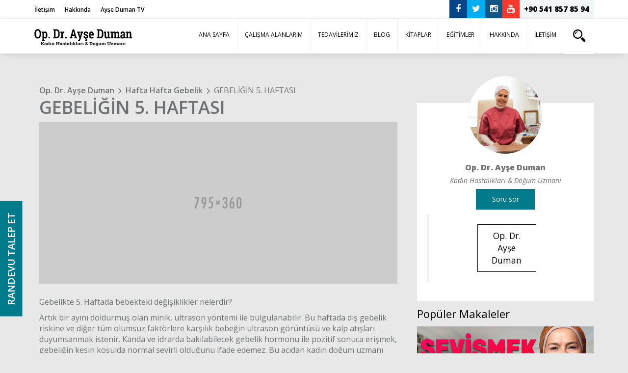

--- FILE ---
content_type: text/html; charset=UTF-8
request_url: https://www.ayseduman.com/gebeligin-5-haftasi/
body_size: 38499
content:

<!DOCTYPE html>
<html lang="tr-TR">
<head><meta charset="UTF-8"><script>if(navigator.userAgent.match(/MSIE|Internet Explorer/i)||navigator.userAgent.match(/Trident\/7\..*?rv:11/i)){var href=document.location.href;if(!href.match(/[?&]nowprocket/)){if(href.indexOf("?")==-1){if(href.indexOf("#")==-1){document.location.href=href+"?nowprocket=1"}else{document.location.href=href.replace("#","?nowprocket=1#")}}else{if(href.indexOf("#")==-1){document.location.href=href+"&nowprocket=1"}else{document.location.href=href.replace("#","&nowprocket=1#")}}}}</script><script>class RocketLazyLoadScripts{constructor(){this.triggerEvents=["keydown","mousedown","mousemove","touchmove","touchstart","touchend","wheel"],this.userEventHandler=this._triggerListener.bind(this),this.touchStartHandler=this._onTouchStart.bind(this),this.touchMoveHandler=this._onTouchMove.bind(this),this.touchEndHandler=this._onTouchEnd.bind(this),this.clickHandler=this._onClick.bind(this),this.interceptedClicks=[],window.addEventListener("pageshow",t=>{this.persisted=t.persisted}),window.addEventListener("DOMContentLoaded",()=>{this._preconnect3rdParties()}),this.delayedScripts={normal:[],async:[],defer:[]},this.trash=[],this.allJQueries=[]}_addUserInteractionListener(t){if(document.hidden){t._triggerListener();return}this.triggerEvents.forEach(e=>window.addEventListener(e,t.userEventHandler,{passive:!0})),window.addEventListener("touchstart",t.touchStartHandler,{passive:!0}),window.addEventListener("mousedown",t.touchStartHandler),document.addEventListener("visibilitychange",t.userEventHandler)}_removeUserInteractionListener(){this.triggerEvents.forEach(t=>window.removeEventListener(t,this.userEventHandler,{passive:!0})),document.removeEventListener("visibilitychange",this.userEventHandler)}_onTouchStart(t){"HTML"!==t.target.tagName&&(window.addEventListener("touchend",this.touchEndHandler),window.addEventListener("mouseup",this.touchEndHandler),window.addEventListener("touchmove",this.touchMoveHandler,{passive:!0}),window.addEventListener("mousemove",this.touchMoveHandler),t.target.addEventListener("click",this.clickHandler),this._renameDOMAttribute(t.target,"onclick","rocket-onclick"),this._pendingClickStarted())}_onTouchMove(t){window.removeEventListener("touchend",this.touchEndHandler),window.removeEventListener("mouseup",this.touchEndHandler),window.removeEventListener("touchmove",this.touchMoveHandler,{passive:!0}),window.removeEventListener("mousemove",this.touchMoveHandler),t.target.removeEventListener("click",this.clickHandler),this._renameDOMAttribute(t.target,"rocket-onclick","onclick"),this._pendingClickFinished()}_onTouchEnd(t){window.removeEventListener("touchend",this.touchEndHandler),window.removeEventListener("mouseup",this.touchEndHandler),window.removeEventListener("touchmove",this.touchMoveHandler,{passive:!0}),window.removeEventListener("mousemove",this.touchMoveHandler)}_onClick(t){t.target.removeEventListener("click",this.clickHandler),this._renameDOMAttribute(t.target,"rocket-onclick","onclick"),this.interceptedClicks.push(t),t.preventDefault(),t.stopPropagation(),t.stopImmediatePropagation(),this._pendingClickFinished()}_replayClicks(){window.removeEventListener("touchstart",this.touchStartHandler,{passive:!0}),window.removeEventListener("mousedown",this.touchStartHandler),this.interceptedClicks.forEach(t=>{t.target.dispatchEvent(new MouseEvent("click",{view:t.view,bubbles:!0,cancelable:!0}))})}_waitForPendingClicks(){return new Promise(t=>{this._isClickPending?this._pendingClickFinished=t:t()})}_pendingClickStarted(){this._isClickPending=!0}_pendingClickFinished(){this._isClickPending=!1}_renameDOMAttribute(t,e,r){t.hasAttribute&&t.hasAttribute(e)&&(event.target.setAttribute(r,event.target.getAttribute(e)),event.target.removeAttribute(e))}_triggerListener(){this._removeUserInteractionListener(this),"loading"===document.readyState?document.addEventListener("DOMContentLoaded",this._loadEverythingNow.bind(this)):this._loadEverythingNow()}_preconnect3rdParties(){let t=[];document.querySelectorAll("script[type=rocketlazyloadscript]").forEach(e=>{if(e.hasAttribute("src")){let r=new URL(e.src).origin;r!==location.origin&&t.push({src:r,crossOrigin:e.crossOrigin||"module"===e.getAttribute("data-rocket-type")})}}),t=[...new Map(t.map(t=>[JSON.stringify(t),t])).values()],this._batchInjectResourceHints(t,"preconnect")}async _loadEverythingNow(){this.lastBreath=Date.now(),this._delayEventListeners(this),this._delayJQueryReady(this),this._handleDocumentWrite(),this._registerAllDelayedScripts(),this._preloadAllScripts(),await this._loadScriptsFromList(this.delayedScripts.normal),await this._loadScriptsFromList(this.delayedScripts.defer),await this._loadScriptsFromList(this.delayedScripts.async);try{await this._triggerDOMContentLoaded(),await this._triggerWindowLoad()}catch(t){console.error(t)}window.dispatchEvent(new Event("rocket-allScriptsLoaded")),this._waitForPendingClicks().then(()=>{this._replayClicks()}),this._emptyTrash()}_registerAllDelayedScripts(){document.querySelectorAll("script[type=rocketlazyloadscript]").forEach(t=>{t.hasAttribute("data-rocket-src")?t.hasAttribute("async")&&!1!==t.async?this.delayedScripts.async.push(t):t.hasAttribute("defer")&&!1!==t.defer||"module"===t.getAttribute("data-rocket-type")?this.delayedScripts.defer.push(t):this.delayedScripts.normal.push(t):this.delayedScripts.normal.push(t)})}async _transformScript(t){return new Promise((await this._littleBreath(),navigator.userAgent.indexOf("Firefox/")>0||""===navigator.vendor)?e=>{let r=document.createElement("script");[...t.attributes].forEach(t=>{let e=t.nodeName;"type"!==e&&("data-rocket-type"===e&&(e="type"),"data-rocket-src"===e&&(e="src"),r.setAttribute(e,t.nodeValue))}),t.text&&(r.text=t.text),r.hasAttribute("src")?(r.addEventListener("load",e),r.addEventListener("error",e)):(r.text=t.text,e());try{t.parentNode.replaceChild(r,t)}catch(i){e()}}:async e=>{function r(){t.setAttribute("data-rocket-status","failed"),e()}try{let i=t.getAttribute("data-rocket-type"),n=t.getAttribute("data-rocket-src");t.text,i?(t.type=i,t.removeAttribute("data-rocket-type")):t.removeAttribute("type"),t.addEventListener("load",function r(){t.setAttribute("data-rocket-status","executed"),e()}),t.addEventListener("error",r),n?(t.removeAttribute("data-rocket-src"),t.src=n):t.src="data:text/javascript;base64,"+window.btoa(unescape(encodeURIComponent(t.text)))}catch(s){r()}})}async _loadScriptsFromList(t){let e=t.shift();return e&&e.isConnected?(await this._transformScript(e),this._loadScriptsFromList(t)):Promise.resolve()}_preloadAllScripts(){this._batchInjectResourceHints([...this.delayedScripts.normal,...this.delayedScripts.defer,...this.delayedScripts.async],"preload")}_batchInjectResourceHints(t,e){var r=document.createDocumentFragment();t.forEach(t=>{let i=t.getAttribute&&t.getAttribute("data-rocket-src")||t.src;if(i){let n=document.createElement("link");n.href=i,n.rel=e,"preconnect"!==e&&(n.as="script"),t.getAttribute&&"module"===t.getAttribute("data-rocket-type")&&(n.crossOrigin=!0),t.crossOrigin&&(n.crossOrigin=t.crossOrigin),t.integrity&&(n.integrity=t.integrity),r.appendChild(n),this.trash.push(n)}}),document.head.appendChild(r)}_delayEventListeners(t){let e={};function r(t,r){!function t(r){!e[r]&&(e[r]={originalFunctions:{add:r.addEventListener,remove:r.removeEventListener},eventsToRewrite:[]},r.addEventListener=function(){arguments[0]=i(arguments[0]),e[r].originalFunctions.add.apply(r,arguments)},r.removeEventListener=function(){arguments[0]=i(arguments[0]),e[r].originalFunctions.remove.apply(r,arguments)});function i(t){return e[r].eventsToRewrite.indexOf(t)>=0?"rocket-"+t:t}}(t),e[t].eventsToRewrite.push(r)}function i(t,e){let r=t[e];Object.defineProperty(t,e,{get:()=>r||function(){},set(i){t["rocket"+e]=r=i}})}r(document,"DOMContentLoaded"),r(window,"DOMContentLoaded"),r(window,"load"),r(window,"pageshow"),r(document,"readystatechange"),i(document,"onreadystatechange"),i(window,"onload"),i(window,"onpageshow")}_delayJQueryReady(t){let e;function r(r){if(r&&r.fn&&!t.allJQueries.includes(r)){r.fn.ready=r.fn.init.prototype.ready=function(e){return t.domReadyFired?e.bind(document)(r):document.addEventListener("rocket-DOMContentLoaded",()=>e.bind(document)(r)),r([])};let i=r.fn.on;r.fn.on=r.fn.init.prototype.on=function(){if(this[0]===window){function t(t){return t.split(" ").map(t=>"load"===t||0===t.indexOf("load.")?"rocket-jquery-load":t).join(" ")}"string"==typeof arguments[0]||arguments[0]instanceof String?arguments[0]=t(arguments[0]):"object"==typeof arguments[0]&&Object.keys(arguments[0]).forEach(e=>{delete Object.assign(arguments[0],{[t(e)]:arguments[0][e]})[e]})}return i.apply(this,arguments),this},t.allJQueries.push(r)}e=r}r(window.jQuery),Object.defineProperty(window,"jQuery",{get:()=>e,set(t){r(t)}})}async _triggerDOMContentLoaded(){this.domReadyFired=!0,await this._littleBreath(),document.dispatchEvent(new Event("rocket-DOMContentLoaded")),await this._littleBreath(),window.dispatchEvent(new Event("rocket-DOMContentLoaded")),await this._littleBreath(),document.dispatchEvent(new Event("rocket-readystatechange")),await this._littleBreath(),document.rocketonreadystatechange&&document.rocketonreadystatechange()}async _triggerWindowLoad(){await this._littleBreath(),window.dispatchEvent(new Event("rocket-load")),await this._littleBreath(),window.rocketonload&&window.rocketonload(),await this._littleBreath(),this.allJQueries.forEach(t=>t(window).trigger("rocket-jquery-load")),await this._littleBreath();let t=new Event("rocket-pageshow");t.persisted=this.persisted,window.dispatchEvent(t),await this._littleBreath(),window.rocketonpageshow&&window.rocketonpageshow({persisted:this.persisted})}_handleDocumentWrite(){let t=new Map;document.write=document.writeln=function(e){let r=document.currentScript;r||console.error("WPRocket unable to document.write this: "+e);let i=document.createRange(),n=r.parentElement,s=t.get(r);void 0===s&&(s=r.nextSibling,t.set(r,s));let a=document.createDocumentFragment();i.setStart(a,0),a.appendChild(i.createContextualFragment(e)),n.insertBefore(a,s)}}async _littleBreath(){Date.now()-this.lastBreath>45&&(await this._requestAnimFrame(),this.lastBreath=Date.now())}async _requestAnimFrame(){return document.hidden?new Promise(t=>setTimeout(t)):new Promise(t=>requestAnimationFrame(t))}_emptyTrash(){this.trash.forEach(t=>t.remove())}static run(){let t=new RocketLazyLoadScripts;t._addUserInteractionListener(t)}}RocketLazyLoadScripts.run();</script>
    <link rel="shortcut icon" href="https://www.ayseduman.com/wp-content/uploads/2023/04/favicon-32x32-1.png">
    
    
    <meta name="viewport" content="width=device-width, initial-scale=1, maximum-scale=1"/>
			<!-- Global site tag (gtag.js) - Google Analytics -->
<script type="rocketlazyloadscript" async data-rocket-src="https://www.googletagmanager.com/gtag/js?id=UA-158718495-1"></script>
<script type="rocketlazyloadscript">
  window.dataLayer = window.dataLayer || [];
  function gtag(){dataLayer.push(arguments);}
  gtag('js', new Date());

  gtag('config', 'UA-158718495-1');
</script>
			<meta name="google-site-verification" content="2JAp3YJ8J0wVrvlEKDnqPYBio2Q27iXPEE1p0bxH3HA" />
    <title>GEBELİĞİN 5. HAFTASI - Op. Dr. Ayşe Duman</title><link rel="preload" as="style" href="https://fonts.googleapis.com/css?family=Montserrat%3A400%2C700%7CRoboto%3A100%2C300%2C400%2C700%7COpen%20Sans%3A400%2C300%2C400italic%2C600%2C700%2C800&#038;subset=latin%2Cgreek-ext%2Ccyrillic-ext%2Cvietnamese&#038;display=swap" /><link rel="stylesheet" href="https://fonts.googleapis.com/css?family=Montserrat%3A400%2C700%7CRoboto%3A100%2C300%2C400%2C700%7COpen%20Sans%3A400%2C300%2C400italic%2C600%2C700%2C800&#038;subset=latin%2Cgreek-ext%2Ccyrillic-ext%2Cvietnamese&#038;display=swap" media="print" onload="this.media='all'" /><noscript><link rel="stylesheet" href="https://fonts.googleapis.com/css?family=Montserrat%3A400%2C700%7CRoboto%3A100%2C300%2C400%2C700%7COpen%20Sans%3A400%2C300%2C400italic%2C600%2C700%2C800&#038;subset=latin%2Cgreek-ext%2Ccyrillic-ext%2Cvietnamese&#038;display=swap" /></noscript><link rel="stylesheet" href="https://www.ayseduman.com/wp-content/cache/min/1/9814167090af5ab913305c886020f1cf.css" media="all" data-minify="1" />
    <link rel="profile" href="https://gmpg.org/xfn/11">
    <link rel="pingback" href="https://www.ayseduman.com/xmlrpc.php">
    
    
<!-- Rank Math PRO tarafından Arama Motoru Optimizasyonu - https://rankmath.com/ -->
<meta name="description" content="Gebeliğin 5. haftası hakkındaki detaylara bu sayfadan ulaşabilir, merak ettiklerinizi Op. Dr. Ayşe Duman&#039;a sorabilirsiniz."/>
<meta name="robots" content="nofollow, noindex"/>
<meta property="og:locale" content="tr_TR" />
<meta property="og:type" content="article" />
<meta property="og:title" content="GEBELİĞİN 5. HAFTASI - Op. Dr. Ayşe Duman" />
<meta property="og:description" content="Gebeliğin 5. haftası hakkındaki detaylara bu sayfadan ulaşabilir, merak ettiklerinizi Op. Dr. Ayşe Duman&#039;a sorabilirsiniz." />
<meta property="og:url" content="https://www.ayseduman.com/gebeligin-5-haftasi/" />
<meta property="og:site_name" content="Op. Dr. Ayşe Duman" />
<meta property="article:section" content="Hafta Hafta Gebelik" />
<meta property="og:updated_time" content="2021-11-09T14:16:23+03:00" />
<meta property="article:published_time" content="2020-02-07T19:01:54+03:00" />
<meta property="article:modified_time" content="2021-11-09T14:16:23+03:00" />
<meta name="twitter:card" content="summary_large_image" />
<meta name="twitter:title" content="GEBELİĞİN 5. HAFTASI - Op. Dr. Ayşe Duman" />
<meta name="twitter:description" content="Gebeliğin 5. haftası hakkındaki detaylara bu sayfadan ulaşabilir, merak ettiklerinizi Op. Dr. Ayşe Duman&#039;a sorabilirsiniz." />
<meta name="twitter:label1" content="Yazan" />
<meta name="twitter:data1" content="Op. Dr. Ayşe Duman" />
<meta name="twitter:label2" content="Okuma süresi" />
<meta name="twitter:data2" content="1 dakika" />
<script type="application/ld+json" class="rank-math-schema-pro">{"@context":"https://schema.org","@graph":[{"@type":["Person","Organization"],"@id":"https://www.ayseduman.com/#person","name":"Op. Dr. Ay\u015fe Duman","logo":{"@type":"ImageObject","@id":"https://www.ayseduman.com/#logo","url":"https://www.ayseduman.com/wp-content/uploads/2020/02/ayselogo.png","contentUrl":"https://www.ayseduman.com/wp-content/uploads/2020/02/ayselogo.png","caption":"Op. Dr. Ay\u015fe Duman","inLanguage":"tr","width":"400","height":"200"},"image":{"@type":"ImageObject","@id":"https://www.ayseduman.com/#logo","url":"https://www.ayseduman.com/wp-content/uploads/2020/02/ayselogo.png","contentUrl":"https://www.ayseduman.com/wp-content/uploads/2020/02/ayselogo.png","caption":"Op. Dr. Ay\u015fe Duman","inLanguage":"tr","width":"400","height":"200"}},{"@type":"WebSite","@id":"https://www.ayseduman.com/#website","url":"https://www.ayseduman.com","name":"Op. Dr. Ay\u015fe Duman","publisher":{"@id":"https://www.ayseduman.com/#person"},"inLanguage":"tr"},{"@type":"WebPage","@id":"https://www.ayseduman.com/gebeligin-5-haftasi/#webpage","url":"https://www.ayseduman.com/gebeligin-5-haftasi/","name":"GEBEL\u0130\u011e\u0130N 5. HAFTASI - Op. Dr. Ay\u015fe Duman","datePublished":"2020-02-07T19:01:54+03:00","dateModified":"2021-11-09T14:16:23+03:00","isPartOf":{"@id":"https://www.ayseduman.com/#website"},"inLanguage":"tr"},{"@type":"Person","@id":"https://www.ayseduman.com/yazar/altanyigit/","name":"Op. Dr. Ay\u015fe Duman","url":"https://www.ayseduman.com/yazar/altanyigit/","image":{"@type":"ImageObject","@id":"https://secure.gravatar.com/avatar/d75c40821b2effaa819d3f0918b5c516?s=96&amp;d=mm&amp;r=g","url":"https://secure.gravatar.com/avatar/d75c40821b2effaa819d3f0918b5c516?s=96&amp;d=mm&amp;r=g","caption":"Op. Dr. Ay\u015fe Duman","inLanguage":"tr"}},{"@type":"BlogPosting","headline":"GEBEL\u0130\u011e\u0130N 5. HAFTASI - Op. Dr. Ay\u015fe Duman","datePublished":"2020-02-07T19:01:54+03:00","dateModified":"2021-11-09T14:16:23+03:00","articleSection":"Hafta Hafta Gebelik","author":{"@id":"https://www.ayseduman.com/yazar/altanyigit/","name":"Op. Dr. Ay\u015fe Duman"},"publisher":{"@id":"https://www.ayseduman.com/#person"},"description":"Gebeli\u011fin 5. haftas\u0131 hakk\u0131ndaki detaylara bu sayfadan ula\u015fabilir, merak ettiklerinizi Op. Dr. Ay\u015fe Duman&#039;a sorabilirsiniz.","name":"GEBEL\u0130\u011e\u0130N 5. HAFTASI - Op. Dr. Ay\u015fe Duman","@id":"https://www.ayseduman.com/gebeligin-5-haftasi/#richSnippet","isPartOf":{"@id":"https://www.ayseduman.com/gebeligin-5-haftasi/#webpage"},"inLanguage":"tr","mainEntityOfPage":{"@id":"https://www.ayseduman.com/gebeligin-5-haftasi/#webpage"}}]}</script>
<!-- /Rank Math WordPress SEO eklentisi -->

<link rel='dns-prefetch' href='//unpkg.com' />
<link rel='dns-prefetch' href='//fonts.googleapis.com' />
<link href='https://fonts.gstatic.com' crossorigin rel='preconnect' />










<style id='wp-emoji-styles-inline-css' type='text/css'>

	img.wp-smiley, img.emoji {
		display: inline !important;
		border: none !important;
		box-shadow: none !important;
		height: 1em !important;
		width: 1em !important;
		margin: 0 0.07em !important;
		vertical-align: -0.1em !important;
		background: none !important;
		padding: 0 !important;
	}
</style>

<style id='classic-theme-styles-inline-css' type='text/css'>
/*! This file is auto-generated */
.wp-block-button__link{color:#fff;background-color:#32373c;border-radius:9999px;box-shadow:none;text-decoration:none;padding:calc(.667em + 2px) calc(1.333em + 2px);font-size:1.125em}.wp-block-file__button{background:#32373c;color:#fff;text-decoration:none}
</style>
<style id='global-styles-inline-css' type='text/css'>
body{--wp--preset--color--black: #000000;--wp--preset--color--cyan-bluish-gray: #abb8c3;--wp--preset--color--white: #ffffff;--wp--preset--color--pale-pink: #f78da7;--wp--preset--color--vivid-red: #cf2e2e;--wp--preset--color--luminous-vivid-orange: #ff6900;--wp--preset--color--luminous-vivid-amber: #fcb900;--wp--preset--color--light-green-cyan: #7bdcb5;--wp--preset--color--vivid-green-cyan: #00d084;--wp--preset--color--pale-cyan-blue: #8ed1fc;--wp--preset--color--vivid-cyan-blue: #0693e3;--wp--preset--color--vivid-purple: #9b51e0;--wp--preset--gradient--vivid-cyan-blue-to-vivid-purple: linear-gradient(135deg,rgba(6,147,227,1) 0%,rgb(155,81,224) 100%);--wp--preset--gradient--light-green-cyan-to-vivid-green-cyan: linear-gradient(135deg,rgb(122,220,180) 0%,rgb(0,208,130) 100%);--wp--preset--gradient--luminous-vivid-amber-to-luminous-vivid-orange: linear-gradient(135deg,rgba(252,185,0,1) 0%,rgba(255,105,0,1) 100%);--wp--preset--gradient--luminous-vivid-orange-to-vivid-red: linear-gradient(135deg,rgba(255,105,0,1) 0%,rgb(207,46,46) 100%);--wp--preset--gradient--very-light-gray-to-cyan-bluish-gray: linear-gradient(135deg,rgb(238,238,238) 0%,rgb(169,184,195) 100%);--wp--preset--gradient--cool-to-warm-spectrum: linear-gradient(135deg,rgb(74,234,220) 0%,rgb(151,120,209) 20%,rgb(207,42,186) 40%,rgb(238,44,130) 60%,rgb(251,105,98) 80%,rgb(254,248,76) 100%);--wp--preset--gradient--blush-light-purple: linear-gradient(135deg,rgb(255,206,236) 0%,rgb(152,150,240) 100%);--wp--preset--gradient--blush-bordeaux: linear-gradient(135deg,rgb(254,205,165) 0%,rgb(254,45,45) 50%,rgb(107,0,62) 100%);--wp--preset--gradient--luminous-dusk: linear-gradient(135deg,rgb(255,203,112) 0%,rgb(199,81,192) 50%,rgb(65,88,208) 100%);--wp--preset--gradient--pale-ocean: linear-gradient(135deg,rgb(255,245,203) 0%,rgb(182,227,212) 50%,rgb(51,167,181) 100%);--wp--preset--gradient--electric-grass: linear-gradient(135deg,rgb(202,248,128) 0%,rgb(113,206,126) 100%);--wp--preset--gradient--midnight: linear-gradient(135deg,rgb(2,3,129) 0%,rgb(40,116,252) 100%);--wp--preset--font-size--small: 13px;--wp--preset--font-size--medium: 20px;--wp--preset--font-size--large: 36px;--wp--preset--font-size--x-large: 42px;--wp--preset--spacing--20: 0.44rem;--wp--preset--spacing--30: 0.67rem;--wp--preset--spacing--40: 1rem;--wp--preset--spacing--50: 1.5rem;--wp--preset--spacing--60: 2.25rem;--wp--preset--spacing--70: 3.38rem;--wp--preset--spacing--80: 5.06rem;--wp--preset--shadow--natural: 6px 6px 9px rgba(0, 0, 0, 0.2);--wp--preset--shadow--deep: 12px 12px 50px rgba(0, 0, 0, 0.4);--wp--preset--shadow--sharp: 6px 6px 0px rgba(0, 0, 0, 0.2);--wp--preset--shadow--outlined: 6px 6px 0px -3px rgba(255, 255, 255, 1), 6px 6px rgba(0, 0, 0, 1);--wp--preset--shadow--crisp: 6px 6px 0px rgba(0, 0, 0, 1);}:where(.is-layout-flex){gap: 0.5em;}:where(.is-layout-grid){gap: 0.5em;}body .is-layout-flow > .alignleft{float: left;margin-inline-start: 0;margin-inline-end: 2em;}body .is-layout-flow > .alignright{float: right;margin-inline-start: 2em;margin-inline-end: 0;}body .is-layout-flow > .aligncenter{margin-left: auto !important;margin-right: auto !important;}body .is-layout-constrained > .alignleft{float: left;margin-inline-start: 0;margin-inline-end: 2em;}body .is-layout-constrained > .alignright{float: right;margin-inline-start: 2em;margin-inline-end: 0;}body .is-layout-constrained > .aligncenter{margin-left: auto !important;margin-right: auto !important;}body .is-layout-constrained > :where(:not(.alignleft):not(.alignright):not(.alignfull)){max-width: var(--wp--style--global--content-size);margin-left: auto !important;margin-right: auto !important;}body .is-layout-constrained > .alignwide{max-width: var(--wp--style--global--wide-size);}body .is-layout-flex{display: flex;}body .is-layout-flex{flex-wrap: wrap;align-items: center;}body .is-layout-flex > *{margin: 0;}body .is-layout-grid{display: grid;}body .is-layout-grid > *{margin: 0;}:where(.wp-block-columns.is-layout-flex){gap: 2em;}:where(.wp-block-columns.is-layout-grid){gap: 2em;}:where(.wp-block-post-template.is-layout-flex){gap: 1.25em;}:where(.wp-block-post-template.is-layout-grid){gap: 1.25em;}.has-black-color{color: var(--wp--preset--color--black) !important;}.has-cyan-bluish-gray-color{color: var(--wp--preset--color--cyan-bluish-gray) !important;}.has-white-color{color: var(--wp--preset--color--white) !important;}.has-pale-pink-color{color: var(--wp--preset--color--pale-pink) !important;}.has-vivid-red-color{color: var(--wp--preset--color--vivid-red) !important;}.has-luminous-vivid-orange-color{color: var(--wp--preset--color--luminous-vivid-orange) !important;}.has-luminous-vivid-amber-color{color: var(--wp--preset--color--luminous-vivid-amber) !important;}.has-light-green-cyan-color{color: var(--wp--preset--color--light-green-cyan) !important;}.has-vivid-green-cyan-color{color: var(--wp--preset--color--vivid-green-cyan) !important;}.has-pale-cyan-blue-color{color: var(--wp--preset--color--pale-cyan-blue) !important;}.has-vivid-cyan-blue-color{color: var(--wp--preset--color--vivid-cyan-blue) !important;}.has-vivid-purple-color{color: var(--wp--preset--color--vivid-purple) !important;}.has-black-background-color{background-color: var(--wp--preset--color--black) !important;}.has-cyan-bluish-gray-background-color{background-color: var(--wp--preset--color--cyan-bluish-gray) !important;}.has-white-background-color{background-color: var(--wp--preset--color--white) !important;}.has-pale-pink-background-color{background-color: var(--wp--preset--color--pale-pink) !important;}.has-vivid-red-background-color{background-color: var(--wp--preset--color--vivid-red) !important;}.has-luminous-vivid-orange-background-color{background-color: var(--wp--preset--color--luminous-vivid-orange) !important;}.has-luminous-vivid-amber-background-color{background-color: var(--wp--preset--color--luminous-vivid-amber) !important;}.has-light-green-cyan-background-color{background-color: var(--wp--preset--color--light-green-cyan) !important;}.has-vivid-green-cyan-background-color{background-color: var(--wp--preset--color--vivid-green-cyan) !important;}.has-pale-cyan-blue-background-color{background-color: var(--wp--preset--color--pale-cyan-blue) !important;}.has-vivid-cyan-blue-background-color{background-color: var(--wp--preset--color--vivid-cyan-blue) !important;}.has-vivid-purple-background-color{background-color: var(--wp--preset--color--vivid-purple) !important;}.has-black-border-color{border-color: var(--wp--preset--color--black) !important;}.has-cyan-bluish-gray-border-color{border-color: var(--wp--preset--color--cyan-bluish-gray) !important;}.has-white-border-color{border-color: var(--wp--preset--color--white) !important;}.has-pale-pink-border-color{border-color: var(--wp--preset--color--pale-pink) !important;}.has-vivid-red-border-color{border-color: var(--wp--preset--color--vivid-red) !important;}.has-luminous-vivid-orange-border-color{border-color: var(--wp--preset--color--luminous-vivid-orange) !important;}.has-luminous-vivid-amber-border-color{border-color: var(--wp--preset--color--luminous-vivid-amber) !important;}.has-light-green-cyan-border-color{border-color: var(--wp--preset--color--light-green-cyan) !important;}.has-vivid-green-cyan-border-color{border-color: var(--wp--preset--color--vivid-green-cyan) !important;}.has-pale-cyan-blue-border-color{border-color: var(--wp--preset--color--pale-cyan-blue) !important;}.has-vivid-cyan-blue-border-color{border-color: var(--wp--preset--color--vivid-cyan-blue) !important;}.has-vivid-purple-border-color{border-color: var(--wp--preset--color--vivid-purple) !important;}.has-vivid-cyan-blue-to-vivid-purple-gradient-background{background: var(--wp--preset--gradient--vivid-cyan-blue-to-vivid-purple) !important;}.has-light-green-cyan-to-vivid-green-cyan-gradient-background{background: var(--wp--preset--gradient--light-green-cyan-to-vivid-green-cyan) !important;}.has-luminous-vivid-amber-to-luminous-vivid-orange-gradient-background{background: var(--wp--preset--gradient--luminous-vivid-amber-to-luminous-vivid-orange) !important;}.has-luminous-vivid-orange-to-vivid-red-gradient-background{background: var(--wp--preset--gradient--luminous-vivid-orange-to-vivid-red) !important;}.has-very-light-gray-to-cyan-bluish-gray-gradient-background{background: var(--wp--preset--gradient--very-light-gray-to-cyan-bluish-gray) !important;}.has-cool-to-warm-spectrum-gradient-background{background: var(--wp--preset--gradient--cool-to-warm-spectrum) !important;}.has-blush-light-purple-gradient-background{background: var(--wp--preset--gradient--blush-light-purple) !important;}.has-blush-bordeaux-gradient-background{background: var(--wp--preset--gradient--blush-bordeaux) !important;}.has-luminous-dusk-gradient-background{background: var(--wp--preset--gradient--luminous-dusk) !important;}.has-pale-ocean-gradient-background{background: var(--wp--preset--gradient--pale-ocean) !important;}.has-electric-grass-gradient-background{background: var(--wp--preset--gradient--electric-grass) !important;}.has-midnight-gradient-background{background: var(--wp--preset--gradient--midnight) !important;}.has-small-font-size{font-size: var(--wp--preset--font-size--small) !important;}.has-medium-font-size{font-size: var(--wp--preset--font-size--medium) !important;}.has-large-font-size{font-size: var(--wp--preset--font-size--large) !important;}.has-x-large-font-size{font-size: var(--wp--preset--font-size--x-large) !important;}
.wp-block-navigation a:where(:not(.wp-element-button)){color: inherit;}
:where(.wp-block-post-template.is-layout-flex){gap: 1.25em;}:where(.wp-block-post-template.is-layout-grid){gap: 1.25em;}
:where(.wp-block-columns.is-layout-flex){gap: 2em;}:where(.wp-block-columns.is-layout-grid){gap: 2em;}
.wp-block-pullquote{font-size: 1.5em;line-height: 1.6;}
</style>



<style id='ez-toc-inline-css' type='text/css'>
div#ez-toc-container .ez-toc-title {font-size: 120%;}div#ez-toc-container .ez-toc-title {font-weight: 500;}div#ez-toc-container ul li , div#ez-toc-container ul li a {font-size: 95%;}div#ez-toc-container ul li , div#ez-toc-container ul li a {font-weight: 500;}div#ez-toc-container nav ul ul li {font-size: 90%;}.ez-toc-box-title {font-weight: bold; margin-bottom: 10px; text-align: center; text-transform: uppercase; letter-spacing: 1px; color: #666; padding-bottom: 5px;position:absolute;top:-4%;left:5%;background-color: inherit;transition: top 0.3s ease;}.ez-toc-box-title.toc-closed {top:-25%;}
.ez-toc-container-direction {direction: ltr;}.ez-toc-counter ul{counter-reset: item ;}.ez-toc-counter nav ul li a::before {content: counters(item, '.', decimal) '. ';display: inline-block;counter-increment: item;flex-grow: 0;flex-shrink: 0;margin-right: .2em; float: left; }.ez-toc-widget-direction {direction: ltr;}.ez-toc-widget-container ul{counter-reset: item ;}.ez-toc-widget-container nav ul li a::before {content: counters(item, '.', decimal) '. ';display: inline-block;counter-increment: item;flex-grow: 0;flex-shrink: 0;margin-right: .2em; float: left; }
</style>





<style id='rocket-lazyload-inline-css' type='text/css'>
.rll-youtube-player{position:relative;padding-bottom:56.23%;height:0;overflow:hidden;max-width:100%;}.rll-youtube-player:focus-within{outline: 2px solid currentColor;outline-offset: 5px;}.rll-youtube-player iframe{position:absolute;top:0;left:0;width:100%;height:100%;z-index:100;background:0 0}.rll-youtube-player img{bottom:0;display:block;left:0;margin:auto;max-width:100%;width:100%;position:absolute;right:0;top:0;border:none;height:auto;-webkit-transition:.4s all;-moz-transition:.4s all;transition:.4s all}.rll-youtube-player img:hover{-webkit-filter:brightness(75%)}.rll-youtube-player .play{height:100%;width:100%;left:0;top:0;position:absolute;background:url(https://www.ayseduman.com/wp-content/plugins/wp-rocket/assets/img/youtube.png) no-repeat center;background-color: transparent !important;cursor:pointer;border:none;}
</style>
<script type="text/javascript" id="sgr-js-extra">
/* <![CDATA[ */
var sgr = {"sgr_site_key":"6LeD3-sUAAAAAKZ59x64HFPoY519fFscGdoHZbdG"};
/* ]]> */
</script>
<script type="rocketlazyloadscript" data-minify="1" data-rocket-type="text/javascript" data-rocket-src="https://www.ayseduman.com/wp-content/cache/min/1/wp-content/plugins/simple-google-recaptcha/sgr.js?ver=1767196443" id="sgr-js" defer></script>
<script type="rocketlazyloadscript" data-rocket-type="text/javascript" data-rocket-src="https://www.ayseduman.com/wp-includes/js/jquery/jquery.min.js?ver=3.7.1" id="jquery-core-js" defer></script>
<script type="rocketlazyloadscript" data-rocket-type="text/javascript" data-rocket-src="https://www.ayseduman.com/wp-includes/js/jquery/jquery-migrate.min.js?ver=3.4.1" id="jquery-migrate-js" defer></script>
<script type="rocketlazyloadscript" data-minify="1" data-rocket-type="text/javascript" data-rocket-src="https://www.ayseduman.com/wp-content/cache/min/1/wp-content/plugins/modern-events-calendar-lite/assets/js/mec-general-calendar.js?ver=1767196443" id="mec-general-calendar-script-js" defer></script>
<script type="text/javascript" id="mec-frontend-script-js-extra">
/* <![CDATA[ */
var mecdata = {"day":"g\u00fcn","days":"g\u00fcnler","hour":"saat","hours":"saatler","minute":"dakika","minutes":"dakikalar","second":"saniye","seconds":"saniyeler","elementor_edit_mode":"no","recapcha_key":"","ajax_url":"https:\/\/www.ayseduman.com\/wp-admin\/admin-ajax.php","fes_nonce":"fc84212219","current_year":"2026","current_month":"01","datepicker_format":"dd.mm.yy&d.m.Y"};
/* ]]> */
</script>
<script type="rocketlazyloadscript" data-minify="1" data-rocket-type="text/javascript" data-rocket-src="https://www.ayseduman.com/wp-content/cache/min/1/wp-content/plugins/modern-events-calendar-lite/assets/js/frontend.js?ver=1767196443" id="mec-frontend-script-js" defer></script>
<script type="rocketlazyloadscript" data-minify="1" data-rocket-type="text/javascript" data-rocket-src="https://www.ayseduman.com/wp-content/cache/min/1/wp-content/plugins/modern-events-calendar-lite/assets/js/events.js?ver=1767196443" id="mec-events-script-js" defer></script>
<script type="rocketlazyloadscript" data-rocket-type="text/javascript" data-rocket-src="https://www.ayseduman.com/wp-content/themes/solo/assets/js/jquery.form-validator.min.js?ver=10112015" id="form-validator-js" defer></script>
<script type="rocketlazyloadscript" data-minify="1" data-rocket-type="text/javascript" data-rocket-src="https://www.ayseduman.com/wp-content/cache/min/1/flickity@2.0/dist/flickity.pkgd.min.js?ver=1767196444" id="prefetchjs-js" defer></script>
<link rel="https://api.w.org/" href="https://www.ayseduman.com/wp-json/" /><link rel="alternate" type="application/json" href="https://www.ayseduman.com/wp-json/wp/v2/posts/1650" /><link rel="EditURI" type="application/rsd+xml" title="RSD" href="https://www.ayseduman.com/xmlrpc.php?rsd" />
<meta name="generator" content="WordPress 6.4.2" />
<link rel='shortlink' href='https://www.ayseduman.com/?p=1650' />
<link rel="alternate" type="application/json+oembed" href="https://www.ayseduman.com/wp-json/oembed/1.0/embed?url=https%3A%2F%2Fwww.ayseduman.com%2Fgebeligin-5-haftasi%2F" />
<link rel="alternate" type="text/xml+oembed" href="https://www.ayseduman.com/wp-json/oembed/1.0/embed?url=https%3A%2F%2Fwww.ayseduman.com%2Fgebeligin-5-haftasi%2F&#038;format=xml" />
<!-- site-navigation-element Schema optimized by Schema Pro --><script type="application/ld+json">{"@context":"https:\/\/schema.org","@graph":[{"@context":"https:\/\/schema.org","@type":"SiteNavigationElement","id":"site-navigation","name":"ANA SAYFA","url":"https:\/\/www.ayseduman.com"},{"@context":"https:\/\/schema.org","@type":"SiteNavigationElement","id":"site-navigation","name":"\u00c7ALI\u015eMA ALANLARIM","url":"https:\/\/www.ayseduman.com\/calisma-alanlarim\/"},{"@context":"https:\/\/schema.org","@type":"SiteNavigationElement","id":"site-navigation","name":"TEDAV\u0130LER\u0130M\u0130Z","url":"#"},{"@context":"https:\/\/schema.org","@type":"SiteNavigationElement","id":"site-navigation","name":"T\u00fcp Bebek","url":"https:\/\/www.ayseduman.com\/tup-bebek-tedavisi-nedir-nasil-yapilir\/"},{"@context":"https:\/\/schema.org","@type":"SiteNavigationElement","id":"site-navigation","name":"Kolay Do\u011fum","url":"https:\/\/www.ayseduman.com\/kolay-dogumun-ipuclari\/"},{"@context":"https:\/\/schema.org","@type":"SiteNavigationElement","id":"site-navigation","name":"EFT","url":"https:\/\/www.ayseduman.com\/eft-teknigi-nedir\/"},{"@context":"https:\/\/schema.org","@type":"SiteNavigationElement","id":"site-navigation","name":"Genital Estetik","url":"https:\/\/www.ayseduman.com\/genital-estetik-nedir-nasil-yapilir\/"},{"@context":"https:\/\/schema.org","@type":"SiteNavigationElement","id":"site-navigation","name":"Vajinismus","url":"https:\/\/www.ayseduman.com\/vajinismus\/"},{"@context":"https:\/\/schema.org","@type":"SiteNavigationElement","id":"site-navigation","name":"Hipnoterapi","url":"https:\/\/www.ayseduman.com\/hipnoterapi-nedir-ne-ise-yarar\/"},{"@context":"https:\/\/schema.org","@type":"SiteNavigationElement","id":"site-navigation","name":"Sezaryen","url":"https:\/\/www.ayseduman.com\/sezaryen-dogum-nedir\/"},{"@context":"https:\/\/schema.org","@type":"SiteNavigationElement","id":"site-navigation","name":"Rahim Sarkmas\u0131","url":"https:\/\/www.ayseduman.com\/rahim-sarkmasi-nedir-nedenleri-nelerdir\/"},{"@context":"https:\/\/schema.org","@type":"SiteNavigationElement","id":"site-navigation","name":"Miyom Ameliyatlar\u0131","url":"https:\/\/www.ayseduman.com\/kapali-laparoskopik-miyom-ameliyatlari\/"},{"@context":"https:\/\/schema.org","@type":"SiteNavigationElement","id":"site-navigation","name":"Yumurtal\u0131k Kisti Ameliyatlar\u0131","url":"https:\/\/www.ayseduman.com\/yumurtalik-kisti-ameliyatlari\/"},{"@context":"https:\/\/schema.org","@type":"SiteNavigationElement","id":"site-navigation","name":"Rahim Kal\u0131nla\u015fmas\u0131","url":"https:\/\/www.ayseduman.com\/rahim-duvari-kalinlasmasi\/"},{"@context":"https:\/\/schema.org","@type":"SiteNavigationElement","id":"site-navigation","name":"Histeroskopi","url":"https:\/\/www.ayseduman.com\/histeroskopi-nedir-nasil-yapilir\/"},{"@context":"https:\/\/schema.org","@type":"SiteNavigationElement","id":"site-navigation","name":"Orgazm Olamama (Anorgazm)","url":"https:\/\/www.ayseduman.com\/orgazm-olamama-anorgazm\/"},{"@context":"https:\/\/schema.org","@type":"SiteNavigationElement","id":"site-navigation","name":"Do\u011fuma Haz\u0131rl\u0131k E\u011fitimi","url":"https:\/\/www.ayseduman.com\/doguma-hazirlik-egitimi\/"},{"@context":"https:\/\/schema.org","@type":"SiteNavigationElement","id":"site-navigation","name":"Do\u011fum Korkular\u0131nda Hipnoz - Eft","url":"https:\/\/www.ayseduman.com\/eft-teknigi-nedir\/"},{"@context":"https:\/\/schema.org","@type":"SiteNavigationElement","id":"site-navigation","name":"BLOG","url":"https:\/\/www.ayseduman.com\/blog\/"},{"@context":"https:\/\/schema.org","@type":"SiteNavigationElement","id":"site-navigation","name":"Gebelik","url":"https:\/\/www.ayseduman.com\/gebelik\/"},{"@context":"https:\/\/schema.org","@type":"SiteNavigationElement","id":"site-navigation","name":"Do\u011fum Kontrol","url":"https:\/\/www.ayseduman.com\/dogum-kontrol\/"},{"@context":"https:\/\/schema.org","@type":"SiteNavigationElement","id":"site-navigation","name":"Hafta Hafta Gebelik","url":"https:\/\/www.ayseduman.com\/hafta-hafta-gebelik\/"},{"@context":"https:\/\/schema.org","@type":"SiteNavigationElement","id":"site-navigation","name":"Cinsellik","url":"https:\/\/www.ayseduman.com\/cinsellik\/"},{"@context":"https:\/\/schema.org","@type":"SiteNavigationElement","id":"site-navigation","name":"Kad\u0131n Hastal\u0131klar\u0131","url":"https:\/\/www.ayseduman.com\/kadin-hastaliklari\/"},{"@context":"https:\/\/schema.org","@type":"SiteNavigationElement","id":"site-navigation","name":"Adet Kanamas\u0131","url":"https:\/\/www.ayseduman.com\/adet-kanamasi\/"},{"@context":"https:\/\/schema.org","@type":"SiteNavigationElement","id":"site-navigation","name":"T\u00fcp Bebek Konular\u0131","url":"https:\/\/www.ayseduman.com\/tup-bebek\/"},{"@context":"https:\/\/schema.org","@type":"SiteNavigationElement","id":"site-navigation","name":"K\u0131s\u0131rl\u0131k","url":"https:\/\/www.ayseduman.com\/kisirlik\/"},{"@context":"https:\/\/schema.org","@type":"SiteNavigationElement","id":"site-navigation","name":"K\u0130TAPLAR","url":"#"},{"@context":"https:\/\/schema.org","@type":"SiteNavigationElement","id":"site-navigation","name":"Dolunay\u0131n \u00d6zg\u00fcr Kad\u0131nlar\u0131","url":"https:\/\/www.ayseduman.com\/dolunayin-ozgur-kadinlari-butun-kitapcilarda\/"},{"@context":"https:\/\/schema.org","@type":"SiteNavigationElement","id":"site-navigation","name":"Kolay Do\u011fumun \u0130pu\u00e7lar\u0131","url":"https:\/\/www.ayseduman.com\/kolay-dogumun-ipuclari\/"},{"@context":"https:\/\/schema.org","@type":"SiteNavigationElement","id":"site-navigation","name":"Kad\u0131nl\u0131\u011f\u0131n Ke\u015ffi","url":"https:\/\/www.ayseduman.com\/kadinligin-kesfi\/"},{"@context":"https:\/\/schema.org","@type":"SiteNavigationElement","id":"site-navigation","name":"E\u011e\u0130T\u0130MLER","url":"https:\/\/www.ayseduman.com\/online-egitimler\/"},{"@context":"https:\/\/schema.org","@type":"SiteNavigationElement","id":"site-navigation","name":"HAKKINDA","url":"https:\/\/www.ayseduman.com\/hakkinda\/"},{"@context":"https:\/\/schema.org","@type":"SiteNavigationElement","id":"site-navigation","name":"\u0130LET\u0130\u015e\u0130M","url":"https:\/\/www.ayseduman.com\/iletisim\/"}]}</script><!-- / site-navigation-element Schema optimized by Schema Pro --><!-- sitelink-search-box Schema optimized by Schema Pro --><script type="application/ld+json">{"@context":"https:\/\/schema.org","@type":"WebSite","name":"Op. Dr. Ay\u015fe Duman","url":"https:\/\/www.ayseduman.com","potentialAction":[{"@type":"SearchAction","target":"https:\/\/www.ayseduman.com\/?s={search_term_string}","query-input":"required name=search_term_string"}]}</script><!-- / sitelink-search-box Schema optimized by Schema Pro -->GEBELİĞİN 5. HAFTASI
        <!--facebook meta tags-->
        <meta property="og:title" content="GEBELİĞİN 5. HAFTASI"/>
        <meta property="og:description" content="Gebelikte 5. Haftada bebekteki değişiklikler nelerdir? Artık bir ayını doldurmuş olan minik, ultrason yöntemi ile bulgulanabilir. Bu haftada dış gebelik [...]"/>
        <meta property="og:image" content="https://www.ayseduman.com/wp-content/uploads/2023/04/admin-ajax.png"/>
        <meta property='og:url' content='https://www.ayseduman.com/gebeligin-5-haftasi/'/>
        <meta property='og:site_name' content='Op. Dr. Ayşe Duman'/>
        <meta property='og:type' content='article'/>
        <!--facebook meta tags-->
        <!--twitter meta tags-->
        <meta name='twitter:card' content='summary_large_image'>
        <meta name='twitter:image' content='https://www.ayseduman.com/wp-content/uploads/2023/04/admin-ajax.png'/>
        <meta name='twitter:domain' content='https://www.ayseduman.com'>
        <meta name='twitter:site' content='@drayseduman'>
        <meta name='twitter:creator' content='@drayseduman'>
        <meta name='twitter:description' content='Gebelikte 5. Haftada bebekteki değişiklikler nelerdir? Artık bir ayını doldurmuş olan minik, ultrason yöntemi ile bulgulanabilir. Bu haftada dış gebelik [...]'/>
        <meta name='twitter:title' content='GEBELİĞİN 5. HAFTASI'>
        <meta name='twitter:url' content='https://www.ayseduman.com/gebeligin-5-haftasi/'>
        <!--twitter meta tags-->
        <!--google plus meta tags-->
        <meta itemprop='name' content='GEBELİĞİN 5. HAFTASI'/>
        <meta itemprop='description' content='Gebelikte 5. Haftada bebekteki değişiklikler nelerdir? Artık bir ayını doldurmuş olan minik, ultrason yöntemi ile bulgulanabilir. Bu haftada dış gebelik [...]'/>
        <meta itemprop='image' content='https://www.ayseduman.com/wp-content/uploads/2023/04/admin-ajax.png'/>
        <!--google plus meta tags-->

        			<style id="wpsp-style-frontend"></style>
			<link rel="icon" href="https://www.ayseduman.com/wp-content/uploads/2023/05/cropped-android-chrome-512x512-1-32x32.png" sizes="32x32" />
<link rel="icon" href="https://www.ayseduman.com/wp-content/uploads/2023/05/cropped-android-chrome-512x512-1-192x192.png" sizes="192x192" />
<link rel="apple-touch-icon" href="https://www.ayseduman.com/wp-content/uploads/2023/05/cropped-android-chrome-512x512-1-180x180.png" />
<meta name="msapplication-TileImage" content="https://www.ayseduman.com/wp-content/uploads/2023/05/cropped-android-chrome-512x512-1-270x270.png" />
		<style type="text/css" id="wp-custom-css">
			section .grid-article .articles-columns .img-effect img {
	width: 100%;
}

section .popular-articles .content .img-effect {
	text-align:center;
}

.online-appointment #form-capsule form select {
    float: none;
}

.online-appointment #form-capsule span {
    color: #b8b8b8;
}
input[type="submit"].wpcf7-submit {
    background: #317b8b;
	color:#fff
}

.online-appointment #form-capsule span.wpcf7-not-valid-tip {
    color: red;
    text-align: left;
}


@media (max-width: 767px){
.header-bottom .logo {
    margin: 0px auto !important;
}
}

  @media (max-width: 767px) {
		header.header-1 .logo img {
    max-width: 100%;
    max-height: 70px;
    padding: 0px;
    width: 100%;
}
		section .content-carousel-slider img{
			width :100%;
		}
		section .content-carousel-slider .slider {
			width:100%!important;
			margin-bottom:20px;
		}
		
		section .about{
			min-height: auto;
    max-height: initial;
    overflow: auto;
		}
		
		.about .bx-viewport {
    min-height: auto;
}
		
		section .about .video-slider {
			margin-top:20px;
    padding: 0;
}
		section .content-carousel-slider .headline {
    min-height: auto;
    height: 100%;
    max-height: 100%;
}
		
		section .popular-articles .back {
    background: none;
    text-align: center;
}
		.popular-wrap{
			background:#fff;
		}
		section .grid-article.space
		 {
			margin-top:20px !important;
		}
}

@media (max-width: 992px){
#mainslider {
    margin-top: 108px !important;
}
}

.bx-wrapper .bx-pager {
    display: block;
}

.online-appointment #online-randevu {
	top:70%;
}

header.header-1 .header-bottom nav ul .sub-menu li:hover ul {
    left: 165px !important;
}
a#telephone-randevu{
	    display: none;
}
@media only screen and (max-width: 600px) {
.top_header {    
margin-top: 80px !important;
}
}
img {
    vertical-align: middle;
    height: 100% !important;
}
		</style>
		<noscript><style id="rocket-lazyload-nojs-css">.rll-youtube-player, [data-lazy-src]{display:none !important;}</style></noscript>        <style>
        @media (max-width: 992px) {
            #rev_slider_2_1_forcefullwidth {
                margin-top: 78px !important;
            }
        }

        @media screen and (max-width: 767px) and (min-width: 426px){
            .hasHeader1 .main-page {
                margin-top: 0px !important;
            }
        }

        body {
            position: relative;
        }

        @media screen and (min-width: 1200px) {
            .hasHeader1 .main-page {
                margin-top: 0px !important;
            }
        }

        .section-title h1 {
            text-align: center;
            font-size: 38px;
            line-height: 42px;
            letter-spacing: 2px;
            font-weight: 700;
            text-transform: uppercase;
        }

                        .header-1.other-languages, .header-2.other-languages:not {
            background-color:  !important;
            /*background-color:#29333d !important;*/
        }

        .header-color, #sb-search, .sb-search-input, .sb-icon-search, #language, #telephone, .flaticon-search, header.header-1 .header-top .header-social-area, header.header-2:not {
            background-color:  !important;
            /*background-color:#29333d !important;*/
        }

        header.header-1 .header-bottom nav ul li a:hover {
        border-bottom:2px solid #af002e !important        }

        .primary-hover a:hover, .primary-hover a:focus {
            color: #007b8b;
        }

        header.header-1 .header-bottom nav ul li a, .flaticon-search:before, #language-reduction, .primary-text, header.header-1 .header-top .header-top-menu ul li a, .primary-hover .current-menu-item a, header.header-1 .header-top .header-social-area,
        header.header-1 .header-top .header-top-menu ul li a,
        .primary-hover .current-menu-item a {
            -webkit-transition: all 0.4s linear;
            -moz-transition: all 0.4s linear;
            -ms-transition: all 0.4s linear;
            -o-transition: all 0.4s linear;
            transition: all 0.4s linear;
        }

        .primary-hover-2 a:hover, .primary-hover-2 .selected {
            background-color: #007b8b;
            color: #ffffff;
        }

        .primary-background {
            background-color: #007b8b;
            color: #ffffff;
            -webkit-transition: all 0.4s ease;
            -moz-transition: all 0.4s ease;
            -ms-transition: all 0.4s ease;
            -o-transition: all 0.4s ease;
            transition: all 0.4s ease;
        }

        .primary-background a:hover {
            border-color: #007b8b;
            color: #007b8b;
        }

        .primary-background-2 {
            background-color: #007b8b;
            border-color: #007b8b;
            color: #ffffff;
        }

        input[type="submit"]:hover.primary-background-2 {
            background-color: transparent;
            border-color: #007b8b;
            color: #007b8b;
            -webkit-transition: all 0.4s linear;
            -moz-transition: all 0.4s linear;
            -ms-transition: all 0.4s linear;
            -o-transition: all 0.4s linear;
            transition: all 0.4s linear;
        }

        .primary-border {
            border-color: #007b8b;
        }

        .secondary-text {
            color: #007b8b;
        }

        .secondary-background {
            background-color: #007b8b;
            border-color: #007b8b;
            color: #ffffff;
            -webkit-transition: all 0.4s linear;
            -moz-transition: all 0.4s linear;
            -ms-transition: all 0.4s linear;
            -o-transition: all 0.4s linear;
            transition: all 0.4s linear;
        }

        a:hover.secondary-background {
            background-color: transparent;
            color: #007b8b;
        }

        .secondary_background_v2 {
            background-color: #007b8b;
            border-color: #007b8b;
            color: #ffffff;
        }

        a:hover.secondary_background_v2 {
            color: #d2d2d3;
        }

        .secondary_background_v3 {
            background-color: #007b8b;
            border-color: #007b8b;
            color: #ffffff;
        }

        a:hover.secondary_background_v3 {
            background-color: ;
        }

        .mfp-bg {
            background: #f7f7f7 !important;
            opacity: 0.9;
        }
    </style>
    <meta name="apple-itunes-app" content="">
    <meta name="google-play-app" content="">
    <meta name="msApplication-ID" content="App"/>
    <meta name="msApplication-PackageFamilyName" content=""/>
    <meta name="msapplication-TileImage" content=""/>
						
</head>
<body>

<div id="page">

    <!-- ==========================================
            HEADER START HERE
    ==============================================-->
            <header class="header-1 header-color">
            
            <!-- ======= header-top start here ====== -->

            <div class="header-top">
                <div class="container">
                    <div class="row">

                        <!--header-top menu start here =====-->
                        <div class="col-lg-7 col-md-5 col-sm-4 col-xs-6 header-top-menu hidden-sm hidden-xs">
                            <div class="menu-ust-menu-container"><ul id="menu-ust-menu" class="hidden-md hidden-sm hidden-xs primary-hover"><li id="menu-item-925" class="menu-item menu-item-type-post_type menu-item-object-page menu-item-925"><a href="https://www.ayseduman.com/iletisim/">İletişim</a></li>
<li id="menu-item-1789" class="menu-item menu-item-type-post_type menu-item-object-page menu-item-1789"><a href="https://www.ayseduman.com/hakkinda/">Hakkında</a></li>
<li id="menu-item-1590" class="menu-item menu-item-type-post_type menu-item-object-page menu-item-1590"><a href="https://www.ayseduman.com/tv-de-biz/">Ayşe Duman TV</a></li>
</ul></div>                        </div>
                        <!--header-top menu finish here =====-->

                        <!-- ====== social area start here =====-->

                        <div class="col-lg-5 col-md-12 col-sm-12 col-xs-12">
                            
                                                        <div class="other-languages ">

                                                            </div>

                            <div class="header-social-area">
                                <ul class="social-icons">
                                   <li id='facebook'><a rel=”nofollow” href='https://www.facebook.com/DrAyseDuman/' target='_blank'><i class='fa fa-facebook'></i></a></li><li id='twitter'><a rel=”nofollow” href='https://twitter.com/drayseduman' target='_blank'><i class='fa fa-twitter'></i></a></li><li id='instagram'><a rel=”nofollow” href='https://www.instagram.com/drayseduman/' target='_blank'><i class='fa fa-instagram'></i></a></li><li id='youtube'><a rel=”nofollow” href='https://www.youtube.com/c/drayseduman' target='_blank'><i class='fa fa-youtube'></i></a></li>                                    <li id="telephone">
                                        <a class="primary-text"
                                           href="tel:+90 541 857 85 94">
                                            +90 541 857 85 94                                        </a>
                                    </li>
                                </ul>
                            </div>
                        </div>
                    </div>
                </div>
            </div>

            <!-- ======= header-top finish here ====== -->

            <!-- ======= header-bottom start here ====== -->

            <div class="sticky-menu">
                <div class="header-bottom">
                    <div class="container">
                        <div class="row">
                            <!--======= Logo start here =======-->

                            <div class="col-lg-3 col-md-12 col-sm-12 col-xs-12">
                                <a href="#menu" class="flaticon-mobil-nav menu-link hidden-lg"></a>
                                <a class="logo" href="https://www.ayseduman.com">
                                                                            <img width="400" height="200" class="logo"
                                             src="https://www.ayseduman.com/wp-content/uploads/2023/04/admin-ajax.png"
                                             alt="logo">
                                                                    </a>
                            </div>

                            <!--======= Logo finish here =======-->

                            <div class="col-lg-9 col-md-9 col-sm-1 col-xs-2 pull-right navigation">

                                <!-- ========= Search area start here ===========-->

                                <div id="sb-search" class="sb-search hidden-md hidden-xs hidden-sm">
                                    <form method="get" action="https://www.ayseduman.com" autocomplete="off">
                                        <input class="sb-search-input"
                                               placeholder="Arama yapınız..."
                                               type="text" value=""
                                               name="s" id="search">
                                        <input class="sb-search-submit" type="submit" value="">
                                        <span class="sb-icon-search flaticon-search"></span>
                                    </form>
                                </div>

                                <!-- ========= Search area finish here ===========-->

                                <!--======= Menu start here =======-->

                                <nav class="hidden-md hidden-sm hidden-xs primary-hover"><ul id="menu-ana-menu" class=" "><li id="menu-item-224" class="menu-item menu-item-type-custom menu-item-object-custom menu-item-home menu-item-224"><a href="https://www.ayseduman.com">ANA SAYFA</a></li>
<li id="menu-item-1588" class="menu-item menu-item-type-post_type menu-item-object-page menu-item-1588"><a href="https://www.ayseduman.com/calisma-alanlarim/">ÇALIŞMA ALANLARIM</a></li>
<li id="menu-item-257" class="mega-sub-menu menu-item menu-item-type-custom menu-item-object-custom menu-item-has-children menu-item-257"><a href="#">TEDAVİLERİMİZ</a>
<ul class="sub-menu">
	<li id="menu-item-1794" class="menu-item menu-item-type-custom menu-item-object-custom menu-item-1794"><a href="https://www.ayseduman.com/tup-bebek-tedavisi-nedir-nasil-yapilir/">Tüp Bebek</a></li>
	<li id="menu-item-1795" class="menu-item menu-item-type-custom menu-item-object-custom menu-item-1795"><a href="https://www.ayseduman.com/kolay-dogumun-ipuclari/">Kolay Doğum</a></li>
	<li id="menu-item-1796" class="menu-item menu-item-type-custom menu-item-object-custom menu-item-1796"><a href="https://www.ayseduman.com/eft-teknigi-nedir/">EFT</a></li>
	<li id="menu-item-3135" class="menu-item menu-item-type-post_type menu-item-object-post menu-item-3135"><a href="https://www.ayseduman.com/genital-estetik-nedir-nasil-yapilir/">Genital Estetik</a></li>
	<li id="menu-item-1797" class="menu-item menu-item-type-custom menu-item-object-custom menu-item-1797"><a href="https://www.ayseduman.com/vajinismus-nedir-nedenleri-nelerdir/">Vajinismus</a></li>
	<li id="menu-item-1798" class="menu-item menu-item-type-custom menu-item-object-custom menu-item-1798"><a href="https://www.ayseduman.com/hipnoterapi-nedir-ne-ise-yarar/">Hipnoterapi</a></li>
	<li id="menu-item-1799" class="menu-item menu-item-type-custom menu-item-object-custom menu-item-1799"><a href="https://www.ayseduman.com/sezaryen-dogum-nedir/">Sezaryen</a></li>
	<li id="menu-item-2255" class="menu-item menu-item-type-custom menu-item-object-custom menu-item-2255"><a href="https://www.ayseduman.com/rahim-sarkmasi-nedir-nedenleri-nelerdir/">Rahim Sarkması</a></li>
	<li id="menu-item-2256" class="menu-item menu-item-type-custom menu-item-object-custom menu-item-2256"><a href="https://www.ayseduman.com/kapali-laparoskopik-miyom-ameliyatlari/">Miyom Ameliyatları</a></li>
	<li id="menu-item-2257" class="menu-item menu-item-type-custom menu-item-object-custom menu-item-2257"><a href="https://www.ayseduman.com/yumurtalik-kisti-ameliyatlari/">Yumurtalık Kisti Ameliyatları</a></li>
	<li id="menu-item-2258" class="menu-item menu-item-type-custom menu-item-object-custom menu-item-2258"><a href="https://www.ayseduman.com/rahim-duvari-kalinlasmasi/">Rahim Kalınlaşması</a></li>
	<li id="menu-item-2259" class="menu-item menu-item-type-custom menu-item-object-custom menu-item-2259"><a href="https://www.ayseduman.com/histeroskopi-nedir-nasil-yapilir/">Histeroskopi</a></li>
	<li id="menu-item-2260" class="menu-item menu-item-type-custom menu-item-object-custom menu-item-2260"><a href="https://www.ayseduman.com/orgazm-olamama-anorgazm/">Orgazm Olamama (Anorgazm)</a></li>
	<li id="menu-item-2261" class="menu-item menu-item-type-custom menu-item-object-custom menu-item-2261"><a href="https://www.ayseduman.com/doguma-hazirlik-egitimi/">Doğuma Hazırlık Eğitimi</a></li>
	<li id="menu-item-2262" class="menu-item menu-item-type-custom menu-item-object-custom menu-item-2262"><a href="https://www.ayseduman.com/eft-teknigi-nedir/">Doğum Korkularında Hipnoz &#8211; Eft</a></li>
</ul>
</li>
<li id="menu-item-3009" class="menu-item menu-item-type-taxonomy menu-item-object-category menu-item-has-children menu-item-3009"><a href="https://www.ayseduman.com/blog/">BLOG</a>
<ul class="sub-menu">
	<li id="menu-item-1791" class="menu-item menu-item-type-taxonomy menu-item-object-category menu-item-has-children menu-item-1791"><a href="https://www.ayseduman.com/gebelik/">Gebelik</a>
	<ul class="sub-menu">
		<li id="menu-item-3484" class="menu-item menu-item-type-taxonomy menu-item-object-category menu-item-3484"><a href="https://www.ayseduman.com/dogum-kontrol/">Doğum Kontrol</a></li>
		<li id="menu-item-1790" class="menu-item menu-item-type-taxonomy menu-item-object-category current-post-ancestor current-menu-parent current-post-parent menu-item-1790"><a href="https://www.ayseduman.com/hafta-hafta-gebelik/">Hafta Hafta Gebelik</a></li>
	</ul>
</li>
	<li id="menu-item-3781" class="menu-item menu-item-type-taxonomy menu-item-object-category menu-item-3781"><a href="https://www.ayseduman.com/cinsellik/">Cinsellik</a></li>
	<li id="menu-item-1792" class="menu-item menu-item-type-taxonomy menu-item-object-category menu-item-has-children menu-item-1792"><a href="https://www.ayseduman.com/kadin-hastaliklari/">Kadın Hastalıkları</a>
	<ul class="sub-menu">
		<li id="menu-item-2919" class="menu-item menu-item-type-taxonomy menu-item-object-category menu-item-2919"><a href="https://www.ayseduman.com/adet-kanamasi/">Adet Kanaması</a></li>
		<li id="menu-item-3134" class="menu-item menu-item-type-taxonomy menu-item-object-category menu-item-3134"><a href="https://www.ayseduman.com/vajinismus/">Vajinismus</a></li>
	</ul>
</li>
	<li id="menu-item-1793" class="menu-item menu-item-type-taxonomy menu-item-object-category menu-item-1793"><a href="https://www.ayseduman.com/tup-bebek/">Tüp Bebek Konuları</a></li>
	<li id="menu-item-2157" class="menu-item menu-item-type-taxonomy menu-item-object-category menu-item-2157"><a href="https://www.ayseduman.com/kisirlik/">Kısırlık</a></li>
</ul>
</li>
<li id="menu-item-1894" class="menu-item menu-item-type-custom menu-item-object-custom menu-item-has-children menu-item-1894"><a href="#">KİTAPLAR</a>
<ul class="sub-menu">
	<li id="menu-item-3497" class="menu-item menu-item-type-post_type menu-item-object-post menu-item-3497"><a href="https://www.ayseduman.com/dolunayin-ozgur-kadinlari-butun-kitapcilarda/">Dolunayın Özgür Kadınları</a></li>
	<li id="menu-item-1905" class="menu-item menu-item-type-custom menu-item-object-custom menu-item-1905"><a href="https://www.ayseduman.com/kolay-dogumun-ipuclari/">Kolay Doğumun İpuçları</a></li>
	<li id="menu-item-1906" class="menu-item menu-item-type-custom menu-item-object-custom menu-item-1906"><a href="https://www.ayseduman.com/kadinligin-kesfi/">Kadınlığın Keşfi</a></li>
</ul>
</li>
<li id="menu-item-1893" class="menu-item menu-item-type-custom menu-item-object-custom menu-item-1893"><a href="https://www.ayseduman.com/online-egitimler/">EĞİTİMLER</a></li>
<li id="menu-item-1589" class="menu-item menu-item-type-post_type menu-item-object-page menu-item-1589"><a href="https://www.ayseduman.com/hakkinda/">HAKKINDA</a></li>
<li id="menu-item-282" class="menu-item menu-item-type-post_type menu-item-object-page current-post-parent menu-item-282"><a href="https://www.ayseduman.com/iletisim/">İLETİŞİM</a></li>
</ul></nav>                            </div>
                        </div>
                    </div>
                </div>
            </div>
        </header><div class="online-appointment">
    <a href="javascript:void(0)" class="primary-background"
       id="online-randevu">RANDEVU TALEP ET</a>
    <a href="#question-form" class="question popup-with-form secondary-background hidden-lg" id="soru-sor">SORU SOR</a>
    <a href="/iletisim" class="secondary-background hidden-lg" id="iletisim">İLETİŞİM</a>
    <div id="form-capsule">
        <div>
            <a href="#" id="close" class="hidden-lg"><i class="flaticon-close"></i></a>

            <p class="primary-text title">ONLINE RANDEVU</p>
            <span>*Saat 19.00’ dan sonraki online randevu talepleriniz için tarafınıza saat 09.00’ dan sonra geri dönüş yapılacaktır.</span>
			<div id="online-form">
				
			
            
<div class="wpcf7 no-js" id="wpcf7-f1948-o1" lang="tr-TR" dir="ltr">
<div class="screen-reader-response"><p role="status" aria-live="polite" aria-atomic="true"></p> <ul></ul></div>
<form action="/gebeligin-5-haftasi/#wpcf7-f1948-o1" method="post" class="wpcf7-form init" aria-label="İletişim Formu" novalidate="novalidate" data-status="init">
<div style="display: none;">
<input type="hidden" name="_wpcf7" value="1948" />
<input type="hidden" name="_wpcf7_version" value="5.9.8" />
<input type="hidden" name="_wpcf7_locale" value="tr_TR" />
<input type="hidden" name="_wpcf7_unit_tag" value="wpcf7-f1948-o1" />
<input type="hidden" name="_wpcf7_container_post" value="0" />
<input type="hidden" name="_wpcf7_posted_data_hash" value="" />
</div>
<p><span class="wpcf7-form-control-wrap" data-name="your-name"><input size="40" maxlength="400" class="wpcf7-form-control wpcf7-text wpcf7-validates-as-required" aria-required="true" aria-invalid="false" placeholder="Adınız Soyadınız (*)" value="" type="text" name="your-name" /></span>
</p>
<p><span class="wpcf7-form-control-wrap" data-name="your-tel"><input size="40" maxlength="400" class="wpcf7-form-control wpcf7-text" aria-invalid="false" placeholder="Telefon Numaranız (*)" value="" type="text" name="your-tel" /></span>
</p>
<p><span class="wpcf7-form-control-wrap" data-name="your-email"><input size="40" maxlength="400" class="wpcf7-form-control wpcf7-email wpcf7-validates-as-required wpcf7-text wpcf7-validates-as-email" aria-required="true" aria-invalid="false" placeholder="E-posta Adresiniz (*)" value="" type="email" name="your-email" /></span>
</p>
<div class="row">
	<div class="col-md-6">
		<p><span class="wpcf7-form-control-wrap" data-name="date-48"><input class="wpcf7-form-control wpcf7-date wpcf7-validates-as-required wpcf7-validates-as-date" aria-required="true" aria-invalid="false" value="width-same" type="date" name="date-48" /></span>
		</p>
	</div>
	<div class="col-md-6">
		<p><span class="wpcf7-form-control-wrap" data-name="time"><select class="wpcf7-form-control wpcf7-select wpcf7-validates-as-required" aria-required="true" aria-invalid="false" name="time"><option value="09:00">09:00</option><option value="10:00">10:00</option><option value="11:00">11:00</option><option value="12:00">12:00</option><option value="13:00">13:00</option><option value="14:00">14:00</option><option value="15:00">15:00</option><option value="16:00">16:00</option><option value="17:00">17:00</option><option value="18:00">18:00</option><option value="19:00">19:00</option></select></span>
		</p>
	</div>
</div>
<p><span class="wpcf7-form-control-wrap" data-name="checkbox-650"><span class="wpcf7-form-control wpcf7-checkbox"></span></span><span class="wpcf7-form-control-wrap" data-name="acceptance-357"><span class="wpcf7-form-control wpcf7-acceptance"><span class="wpcf7-list-item"><label><input type="checkbox" name="acceptance-357" value="1" aria-invalid="false" /><span class="wpcf7-list-item-label"><a href="/gizlilik-politikasi/">Okudum ve Anladım</a></span></label></span></span></span>
</p>
<p><input class="wpcf7-form-control wpcf7-submit has-spinner" type="submit" value="Gönder" />
</p><p style="display: none !important;" class="akismet-fields-container" data-prefix="_wpcf7_ak_"><label>&#916;<textarea name="_wpcf7_ak_hp_textarea" cols="45" rows="8" maxlength="100"></textarea></label><input type="hidden" id="ak_js_1" name="_wpcf7_ak_js" value="198"/><script type="rocketlazyloadscript">document.getElementById( "ak_js_1" ).setAttribute( "value", ( new Date() ).getTime() );</script></p><div class="wpcf7-response-output" aria-hidden="true"></div>
</form>
</div>
				</div>
        </div>
    </div>

    </div>

<a href="tel:+90 541 857 8594" class="primary-background" id="telephone-randevu">
    <span class="flaticon-telephone info-icon"></span>
    Randevu İçin Hemen Arayın! <br>(Pzt - Cuma 10:00 ve 18:00 arası)
</a>

<style>
    #telephone-randevu {
        position: fixed;
        bottom: 0px;
        z-index: 999999999;
        width: 100%;
        display: none;
        padding: 9px 4px;
        font-size: 20px;
    }

    @media (max-width: 992px) {
        #telephone-randevu {
            text-align: center;
            display: table;

        span {

        :before {
            font-size: 20px !important;
        }
    }

    }

    .online-appointment {
        display: none;
    }

    }
</style>


    <!-- ==========================================
            HEADER FINISH HERE
    ==============================================-->

    <!-- ==========================================
			SECTİON START HERE
	==============================================-->
    <section class="category-page">
        <div class="container">
            <div class="row">
                <div class="col-lg-12 col-md-12 col-sm-12 col-xs-12 category grid-article">
                    <div class="row">
                        <div class="col-lg-8 col-md-8 col-sm-12 col-xs-12 content">

                                                                <article id='single-article'><div class="breadcrumbs" typeof="BreadcrumbList" vocab="http://schema.org/">
    <span property="itemListElement" typeof="ListItem"><a property="item" typeof="WebPage" title="Go to Op. Dr. Ayşe Duman." href="https://www.ayseduman.com" class="home" ><span property="name">Op. Dr. Ayşe Duman</span></a><meta property="position" content="1"></span><span property="itemListElement" typeof="ListItem"><a property="item" typeof="WebPage" title="Go to the Hafta Hafta Gebelik category archives." href="https://www.ayseduman.com/hafta-hafta-gebelik/" class="taxonomy category" ><span property="name">Hafta Hafta Gebelik</span></a><meta property="position" content="2"></span><span class="post post-post current-item">GEBELİĞİN 5. HAFTASI</span></div>
<h1 class="content-title">GEBELİĞİN 5. HAFTASI</h1>
        <img width="795" height="360" class="img-responsive"
             src="data:image/svg+xml,%3Csvg%20xmlns='http://www.w3.org/2000/svg'%20viewBox='0%200%20795%20360'%3E%3C/svg%3E"
             alt="Görsel bulunamadı"
            data-lazy-src="https://www.ayseduman.com/wp-content/themes/solo/assets/img/resimyok.png" /><noscript><img width="795" height="360" class="img-responsive"
             src="https://www.ayseduman.com/wp-content/themes/solo/assets/img/resimyok.png"
             alt="Görsel bulunamadı"
            /></noscript>
        <p>Gebelikte 5. Haftada bebekteki değişiklikler nelerdir?</p>
<p>Artık bir ayını doldurmuş olan minik, ultrason yöntemi ile bulgulanabilir. Bu haftada dış gebelik riskine ve diğer tüm olumsuz faktörlere karşılık bebeğin ultrason görüntüsü ve kalp atışları duyumsanmak istenir. Kanda ve idrarda bakılabilecek gebelik hormonu ile pozitif sonuca erişmek, gebeliğin kesin koşulda normal seyirli olduğunu ifade edemez. Bu açıdan kadın doğum uzmanı görüntülemek, kesesini görmek ve kalp atımlarını duyabilmek ister…</p>
<p>Gebelikte 5. Haftada bebeğin kilosu ve boyu ne kadardır?</p>
<p>Embriyonun boyu bu haftada 1 ila 3 mm kadar olacaktır. Belirli bir gram bilgisi ölçümlemek mümkün değildir. Doğuma kadar 3000 gramdan fazla olması beklenecek yeni canlı inanılmaz şekilde küçüktür ve kilo tayini yapılamayacaktır. Duyumsanabilecek kalp atımı hekime en değerli bilgiyi verir…</p>
<p>Gebelikte 5. Haftada bebeğin ultrason görüntüsü nasıldır?</p>
<p>Gebelikte 5. Haftada  bebeğin ultrason görüntüsü aynen böyledir.</p>
<p>Gebelikte 5. Haftada anne adayında oluşan değişiklikler nelerdir?</p>
<p>Anne beklediği regl gecikmesi, asi tavırlar, hassas göğüsler ve koku değişim hissi ile gebeliğini anlayabilecek aşamaya ulaşır. Artık vücutta salgılanan hormon onu etkisi altına almaya başlar. Bu aşamada kanda bakılacak hcg hormon tayini ile gebelik rapor edilebilir.</p>
<p>Bu hafta itibari ile anne adayı hamile olup olmadığını net bir şekilde öğrenecektir. Bu haftanın sonunda çoğu gebede inatçı sabah bulantıları başlar. Halsizlik veren, yorgunluk uyuklama hissi yaşatan aşamalar başlar. Bebek, annesinden beslenmeyi plasenta oluşuncaya değin geçici bağlarla gerçekleştirir. Bu bakımdan plasenta oluşumuna kadar anne adayları daha güç zamanlar yaşarlar. Alınacak vitamin ilaçları son derece fayda sağlayacaktır.</p>
<p>Anne adaylarının genelinin zor geçirdiği ilk 3 ay dönemine girmek üzeredir. Bu sebeple yoğun baş dönmeleri hafif hafif kokulardan rahatsız olmak gibi aşerme belirtileri yavaş yavaş gelmekte anne adayı da bu durumdan biraz rahatsız olmaktadır.</p>
<p>Gebelikte 5. Hafta itibari ile baba adayına tavsiyeler</p>
<p>Eşiniz kendisinin de anlam veremediği ve hiç bir zaman veremeyeceği bir sürece girmektedir. Siz onu bu süreçte yalnız bırakmamalısınız.</p>
    <div id="share"></div>								<div class="about-author"> <div class="author-avatar"> <a href="https://www.ayseduman.com/hakkinda/"> <img alt="Op. Dr. Ayşe Duman" src="data:image/svg+xml,%3Csvg%20xmlns='http://www.w3.org/2000/svg'%20viewBox='0%200%20180%20180'%3E%3C/svg%3E" class="avatar avatar-180 photo" height="180" width="180" data-lazy-src="https://www.ayseduman.com/wp-content/uploads/2020/02/ayse-duman-hakkimda.jpeg"><noscript><img alt="Op. Dr. Ayşe Duman" src="https://www.ayseduman.com/wp-content/uploads/2020/02/ayse-duman-hakkimda.jpeg" class="avatar avatar-180 photo" height="180" width="180"></noscript> </a></div> <div class="author-info"> <h3 class="author-name"><a href="https://www.ayseduman.com/hakkinda/">Op. Dr. Ayşe Duman
</a></h3> <div class="author-bio">31 Ocak 1966 tarihinde, İstanbul Süleymaniye’de dünyaya geldi. 1984 yılında 9 Eylül Üniversitesi Tıp Fakültesi’nde eğitimine başlayan Duman, eğitiminin 2. yılında İstanbul Üniversitesi Cerrahpaşa Tıp Fakültesi’ne nakil yaptırdı ve 1990 yılında aynı okuldan mezun oldu. </div> <div class="author-social"> <ul> <li><a href="https://www.facebook.com/DrAyseDuman/" class="facebook soc" target="_blank"><i class="fa fa-facebook"></i></a></li> <li><a href="https://www.instagram.com/drayseduman/" class="instagram soc" target="_blank"><i class="fa fa-instagram"></i></a></li> </ul> </div><!-- .social --> </div> <div class="clearfix"></div> </div>
							<style> .about-author { overflow: hidden; margin-top: 30px; background: #fff; border: 1px solid rgba(0, 0, 0, 0.1); border-radius: 2px; padding: 30px; } .about-author .author-avatar { display: block; float: left; line-height: 0; } .about-author .author-avatar img { border-radius: 50%; height: 125px; width: 125px; } .about-author .author-info { padding-left: 20px; overflow: hidden; } .about-author .author-name { margin: 0 !important; font-size: 18px; display: inline-block; } .about-author .author-name a { color: #333; text-decoration: none; transition: .15s; } .about-author .author-bio { color: #2c2f34; font-size: 14px; line-height: 23px; margin: 5px 0 10px; } .about-author .author-social { padding: 0; margin: 0; } .about-author .author-social li { float: left; list-style: none; padding: 0; margin: 0; } .about-author .author-social li a { color: #333; width: 24px; height: 24px; line-height: 22px; padding: 0; display: block; text-align: center; border-radius: 2px; } </style>
							</article>                                    

<div class="col-lg-12 col-md-12 col-sm-12 col-xs-12 comments">
    <div class="comment-title primary-background">
        <p>Yorumlar</p>
    </div>
    <ul id="comments-list" class="comments-list">
            </ul>
    <div class="comment-form">
        	<div id="respond" class="comment-respond">
		<h3 id="reply-title" class="comment-reply-title"> <small><a rel="nofollow" id="cancel-comment-reply-link" href="/gebeligin-5-haftasi/#respond" style="display:none;">Yanıtı iptal et</a></small></h3><form action="https://www.ayseduman.com/wp-comments-post.php" method="post" id="commentform" class="comment-form"><legend class="primary-text">Bir yorum yazınız</legend> <div class="col-lg-12 col-md-12 col-sm-12 col-xs-12"><textarea id="comment" name="comment" cols="45" rows="5" aria-required="true"></textarea></div><div class="col-lg-6 col-md-6 col-sm-12 col-xs-12">
                                 <input type="text" name="author" value="" placeholder="Adınız Soyadınız*">
                             </div>
<div class="col-lg-6 col-md-6 col-sm-12 col-xs-12">
                                 <input type="text" name="email" value="" placeholder="E-posta*">
                             </div>
<div class="sgr-main"></div><p class="form-submit"><input name="submit" type="submit" id="submit" class="submit" value="Gönder" /> <input type='hidden' name='comment_post_ID' value='1650' id='comment_post_ID' />
<input type='hidden' name='comment_parent' id='comment_parent' value='0' />
</p><p style="display: none;"><input type="hidden" id="akismet_comment_nonce" name="akismet_comment_nonce" value="b98e42c04f" /></p><p style="display: none !important;" class="akismet-fields-container" data-prefix="ak_"><label>&#916;<textarea name="ak_hp_textarea" cols="45" rows="8" maxlength="100"></textarea></label><input type="hidden" id="ak_js_2" name="ak_js" value="48"/><script type="rocketlazyloadscript">document.getElementById( "ak_js_2" ).setAttribute( "value", ( new Date() ).getTime() );</script></p></form>	</div><!-- #respond -->
	    </div>
</div>
            <div id="prevnextpost">
                <ul>
                    <li class="col-lg-6 col-md-6 col-sm-6 hidden-xs prev" style="background: url(https://www.ayseduman.com/wp-content/themes/solo/assets/img/resimyok.png)"><article><span><i class="flaticon-post-prev"></i>ÖNCEKİ YAZI</span><a href="https://www.ayseduman.com/gebeligin-4-haftasi/"><h3>GEBELİĞİN 4. HAFTASI</h3></a><p>Gebelikte 4. Haftada bebekteki değişiklikler nelerdir?

Birleşimden sonra yumurta hü[...]</p></article></li><li class="col-lg-6 col-md-6 col-sm-6 col-xs-6 hidden-xs pull-right next" style="background: url(https://www.ayseduman.com/wp-content/uploads/2020/02/6-hafta-gebelik.jpg)"><article><span>SONRAKİ YAZI<i class="flaticon-post-next"></i></span><a href="https://www.ayseduman.com/gebeligin-6-haftasi/"><h3>GEBELİĞİN 6. HAFTASI</h3></a><p>Gebelikte 6. Haftada bebekteki değişiklikler nelerdir?

Bebeğiniz çok hızlı geliş[...]</p></article></li>                </ul>
               </div>
                                                <div class="col-lg-12 col-md-12 col-sm carousel-slider hidden-xs ">
            <h4 class="primary-text">Benzer Makaleler</h4>
            <div class="col-lg-12 col-md-12 col-sm-12 headline">
                <div class="row">
                                            <div class="col-lg-4 col-md-4 col-sm-4 pull-left">
                            <a href="https://www.ayseduman.com/gebeligin-39-haftasi/">
                                        <img width="700" height="400" class=""
             src="data:image/svg+xml,%3Csvg%20xmlns='http://www.w3.org/2000/svg'%20viewBox='0%200%20700%20400'%3E%3C/svg%3E"
             alt="GEBELİĞİN 39. HAFTASI"
            data-lazy-src="https://www.ayseduman.com/wp-content/uploads/2020/02/39-hafta-gebelik.jpg" /><noscript><img width="700" height="400" class=""
             src="https://www.ayseduman.com/wp-content/uploads/2020/02/39-hafta-gebelik.jpg"
             alt="GEBELİĞİN 39. HAFTASI"
            /></noscript>
                                        <h4>GEBELİĞİN 39. HAFTASI</h4>
                            </a>
                        </div>
                                                <div class="col-lg-4 col-md-4 col-sm-4 pull-left">
                            <a href="https://www.ayseduman.com/gebeligin-38-haftasi/">
                                        <img width="700" height="400" class=""
             src="data:image/svg+xml,%3Csvg%20xmlns='http://www.w3.org/2000/svg'%20viewBox='0%200%20700%20400'%3E%3C/svg%3E"
             alt="GEBELİĞİN 38. HAFTASI"
            data-lazy-src="https://www.ayseduman.com/wp-content/uploads/2020/02/38-hafta.jpg" /><noscript><img width="700" height="400" class=""
             src="https://www.ayseduman.com/wp-content/uploads/2020/02/38-hafta.jpg"
             alt="GEBELİĞİN 38. HAFTASI"
            /></noscript>
                                        <h4>GEBELİĞİN 38. HAFTASI</h4>
                            </a>
                        </div>
                                                <div class="col-lg-4 col-md-4 col-sm-4 pull-left">
                            <a href="https://www.ayseduman.com/gebeligin-37-haftasi/">
                                        <img width="700" height="400" class=""
             src="data:image/svg+xml,%3Csvg%20xmlns='http://www.w3.org/2000/svg'%20viewBox='0%200%20700%20400'%3E%3C/svg%3E"
             alt="GEBELİĞİN 37. HAFTASI"
            data-lazy-src="https://www.ayseduman.com/wp-content/uploads/2020/02/37-hafta-gebelik.jpg" /><noscript><img width="700" height="400" class=""
             src="https://www.ayseduman.com/wp-content/uploads/2020/02/37-hafta-gebelik.jpg"
             alt="GEBELİĞİN 37. HAFTASI"
            /></noscript>
                                        <h4>GEBELİĞİN 37. HAFTASI</h4>
                            </a>
                        </div>
                                                <div class="col-lg-4 col-md-4 col-sm-4 pull-left">
                            <a href="https://www.ayseduman.com/gebeligin-36-haftasi/">
                                        <img width="700" height="400" class=""
             src="data:image/svg+xml,%3Csvg%20xmlns='http://www.w3.org/2000/svg'%20viewBox='0%200%20700%20400'%3E%3C/svg%3E"
             alt="GEBELİĞİN 36. HAFTASI"
            data-lazy-src="https://www.ayseduman.com/wp-content/uploads/2020/02/gebelik-36-hafta.jpg" /><noscript><img width="700" height="400" class=""
             src="https://www.ayseduman.com/wp-content/uploads/2020/02/gebelik-36-hafta.jpg"
             alt="GEBELİĞİN 36. HAFTASI"
            /></noscript>
                                        <h4>GEBELİĞİN 36. HAFTASI</h4>
                            </a>
                        </div>
                                                <div class="col-lg-4 col-md-4 col-sm-4 pull-left">
                            <a href="https://www.ayseduman.com/gebeligin-35-haftasi/">
                                        <img width="700" height="400" class=""
             src="data:image/svg+xml,%3Csvg%20xmlns='http://www.w3.org/2000/svg'%20viewBox='0%200%20700%20400'%3E%3C/svg%3E"
             alt="GEBELİĞİN 35. HAFTASI"
            data-lazy-src="https://www.ayseduman.com/wp-content/uploads/2020/02/gebelik-35.-hafta-1.jpg" /><noscript><img width="700" height="400" class=""
             src="https://www.ayseduman.com/wp-content/uploads/2020/02/gebelik-35.-hafta-1.jpg"
             alt="GEBELİĞİN 35. HAFTASI"
            /></noscript>
                                        <h4>GEBELİĞİN 35. HAFTASI</h4>
                            </a>
                        </div>
                                                <div class="col-lg-4 col-md-4 col-sm-4 pull-left">
                            <a href="https://www.ayseduman.com/gebeligin-34-haftasi/">
                                        <img width="700" height="400" class=""
             src="data:image/svg+xml,%3Csvg%20xmlns='http://www.w3.org/2000/svg'%20viewBox='0%200%20700%20400'%3E%3C/svg%3E"
             alt="GEBELİĞİN 34. HAFTASI"
            data-lazy-src="https://www.ayseduman.com/wp-content/uploads/2020/02/gebelik-34.-hafta-1.jpg" /><noscript><img width="700" height="400" class=""
             src="https://www.ayseduman.com/wp-content/uploads/2020/02/gebelik-34.-hafta-1.jpg"
             alt="GEBELİĞİN 34. HAFTASI"
            /></noscript>
                                        <h4>GEBELİĞİN 34. HAFTASI</h4>
                            </a>
                        </div>
                                                <div class="col-lg-4 col-md-4 col-sm-4 pull-left">
                            <a href="https://www.ayseduman.com/gebeligin-33-haftasi/">
                                        <img width="700" height="400" class=""
             src="data:image/svg+xml,%3Csvg%20xmlns='http://www.w3.org/2000/svg'%20viewBox='0%200%20700%20400'%3E%3C/svg%3E"
             alt="GEBELİĞİN 33. HAFTASI"
            data-lazy-src="https://www.ayseduman.com/wp-content/uploads/2020/02/gebelik-33.-hafta-1.jpg" /><noscript><img width="700" height="400" class=""
             src="https://www.ayseduman.com/wp-content/uploads/2020/02/gebelik-33.-hafta-1.jpg"
             alt="GEBELİĞİN 33. HAFTASI"
            /></noscript>
                                        <h4>GEBELİĞİN 33. HAFTASI</h4>
                            </a>
                        </div>
                                                <div class="col-lg-4 col-md-4 col-sm-4 pull-left">
                            <a href="https://www.ayseduman.com/gebeligin-32-haftasi/">
                                        <img width="700" height="400" class=""
             src="data:image/svg+xml,%3Csvg%20xmlns='http://www.w3.org/2000/svg'%20viewBox='0%200%20700%20400'%3E%3C/svg%3E"
             alt="GEBELİĞİN 32. HAFTASI"
            data-lazy-src="https://www.ayseduman.com/wp-content/uploads/2020/02/gebelik-32.-hafta-1.jpg" /><noscript><img width="700" height="400" class=""
             src="https://www.ayseduman.com/wp-content/uploads/2020/02/gebelik-32.-hafta-1.jpg"
             alt="GEBELİĞİN 32. HAFTASI"
            /></noscript>
                                        <h4>GEBELİĞİN 32. HAFTASI</h4>
                            </a>
                        </div>
                                                <div class="col-lg-4 col-md-4 col-sm-4 pull-left">
                            <a href="https://www.ayseduman.com/gebeligin-29-haftasi/">
                                        <img width="700" height="400" class=""
             src="data:image/svg+xml,%3Csvg%20xmlns='http://www.w3.org/2000/svg'%20viewBox='0%200%20700%20400'%3E%3C/svg%3E"
             alt="GEBELİĞİN 29. HAFTASI"
            data-lazy-src="https://www.ayseduman.com/wp-content/uploads/2020/02/gebelik-29.-hafta-1.jpg" /><noscript><img width="700" height="400" class=""
             src="https://www.ayseduman.com/wp-content/uploads/2020/02/gebelik-29.-hafta-1.jpg"
             alt="GEBELİĞİN 29. HAFTASI"
            /></noscript>
                                        <h4>GEBELİĞİN 29. HAFTASI</h4>
                            </a>
                        </div>
                                        </div>
            </div>
        </div>
                                </div>
                        <aside class="col-lg-4 col-md-4 col-sm-12 col-xs-12 sidebar hidden-sm hidden-xs">
        <div class="sidebar-bilesen"><h3 class="sidebar-baslik"></h3><div class="sidebar-icerik">        <script type="rocketlazyloadscript">window.addEventListener('DOMContentLoaded', function() {
            // ========= Facebook page plugin start here =========

            (function (d, s, id) {
                var js, fjs = d.getElementsByTagName(s)[0];
                if (d.getElementById(id)) return;
                js = d.createElement(s);
                js.id = id;
                js.src = "//connect.facebook.net/tr_TR/sdk.js#xfbml=1&version=v2.4&appId=827710137348962";
                fjs.parentNode.insertBefore(js, fjs);
            }(document, 'script', 'facebook-jssdk'));

            // ========= Facebook page plugin finish here =========

            $(".language").on("click", function () {
                $(".languages").fadeToggle("slow");
            });
        });</script>
        <div class="sidebar-info">
            <div>
                                <img src="data:image/svg+xml,%3Csvg%20xmlns='http://www.w3.org/2000/svg'%20viewBox='0%200%20100%20100'%3E%3C/svg%3E" height="100" width="100" alt="" data-lazy-src="https://www.ayseduman.com/wp-content/uploads/2020/02/ayse.jpg"><noscript><img src="https://www.ayseduman.com/wp-content/uploads/2020/02/ayse.jpg" height="100" width="100" alt=""></noscript>
            </div>
            <div>
                <h3>Op. Dr. Ayşe Duman</h3>
                <h4>Kadın Hastalıkları & Doğum Uzmanı</h4>
                <a class="question popup-with-form secondary-background" href="#question-form">Soru sor</a>
                        <div class="question-form mfp-hide white-popup-block" id="question-form">
            <p class="primary-background">Soru Sor</p>

			
<div class="wpcf7 no-js" id="wpcf7-f2226-o2" lang="tr-TR" dir="ltr">
<div class="screen-reader-response"><p role="status" aria-live="polite" aria-atomic="true"></p> <ul></ul></div>
<form action="/gebeligin-5-haftasi/#wpcf7-f2226-o2" method="post" class="wpcf7-form init" aria-label="İletişim Formu" novalidate="novalidate" data-status="init">
<div style="display: none;">
<input type="hidden" name="_wpcf7" value="2226" />
<input type="hidden" name="_wpcf7_version" value="5.9.8" />
<input type="hidden" name="_wpcf7_locale" value="tr_TR" />
<input type="hidden" name="_wpcf7_unit_tag" value="wpcf7-f2226-o2" />
<input type="hidden" name="_wpcf7_container_post" value="0" />
<input type="hidden" name="_wpcf7_posted_data_hash" value="" />
</div>
<div class="row">
	<div class="col-md-12">
		<p><span class="wpcf7-form-control-wrap" data-name="your-name"><input size="40" maxlength="400" class="wpcf7-form-control wpcf7-text wpcf7-validates-as-required" aria-required="true" aria-invalid="false" placeholder="Adınız Soyadınız (*)" value="" type="text" name="your-name" /></span>
		</p>
	</div>
</div>
<div class="row">
	<div class="col-md-12">
		<p><span class="wpcf7-form-control-wrap" data-name="your-email"><input size="40" maxlength="400" class="wpcf7-form-control wpcf7-email wpcf7-validates-as-required wpcf7-text wpcf7-validates-as-email" aria-required="true" aria-invalid="false" placeholder="E-posta Adresiniz (*)" value="" type="email" name="your-email" /></span>
		</p>
	</div>
</div>
<div class="row">
	<div class="col-md-12">
		<p><span class="wpcf7-form-control-wrap" data-name="your-tel"><input size="40" maxlength="400" class="wpcf7-form-control wpcf7-text wpcf7-validates-as-required" aria-required="true" aria-invalid="false" placeholder="Telefon Numaranız (*)" value="" type="text" name="your-tel" /></span>
		</p>
	</div>
</div>
<div class="row">
	<div class="col-md-12">
		<p><span class="wpcf7-form-control-wrap" data-name="text-359"><textarea cols="40" rows="10" maxlength="2000" class="wpcf7-form-control wpcf7-textarea wpcf7-validates-as-required" aria-required="true" aria-invalid="false" placeholder="Mesajınız" name="text-359"></textarea></span>
		</p>
	</div>
</div>
<p><span class="wpcf7-form-control-wrap" data-name="checkbox-650"><span class="wpcf7-form-control wpcf7-checkbox"></span></span><span class="wpcf7-form-control-wrap" data-name="acceptance-357"><span class="wpcf7-form-control wpcf7-acceptance"><span class="wpcf7-list-item"><label><input type="checkbox" name="acceptance-357" value="1" aria-invalid="false" /><span class="wpcf7-list-item-label"><a href="/gizlilik-politikasi/">Okudum ve Anladım</a></span></label></span></span></span>
</p>
<p><input class="wpcf7-form-control wpcf7-submit has-spinner" type="submit" value="Gönder" />
</p><p style="display: none !important;" class="akismet-fields-container" data-prefix="_wpcf7_ak_"><label>&#916;<textarea name="_wpcf7_ak_hp_textarea" cols="45" rows="8" maxlength="100"></textarea></label><input type="hidden" id="ak_js_3" name="_wpcf7_ak_js" value="220"/><script type="rocketlazyloadscript">document.getElementById( "ak_js_3" ).setAttribute( "value", ( new Date() ).getTime() );</script></p><div class="wpcf7-response-output" aria-hidden="true"></div>
</form>
</div>
           <!-- <form action="https://www.ayseduman.com/wp-admin/admin-ajax.php" method="post">

                <fieldset>
                    <label>İsim Soyisim</label>
                    <input
                        type="text"
                        name="name_surname"
                        id="name_surname"
                        data-validation="required"
                        data-validation-error-msg-required="Error Message"
                        value=""
                        />
                </fieldset>
                <fieldset>
                    <label>Telefon</label>
                    <input
                        type="text"
                        name="tel_number"
                        id="tel_number"
                        data-validation="required"
                        data-validation-error-msg-required="Error Message"
                        value=""
                        />
                </fieldset>
                <fieldset>
                    <label>E-posta</label>
                    <input
                        type="text"
                        name="mail_address"
                        id="mail_address"
                        data-validation="required"
                        data-validation-error-msg-required="Error Message"
                        value=""
                        />
                </fieldset>
                <fieldset>
                    <Label>Mesaj</Label>
                        <textarea
                            name="message"
                            id="message"
                            cols="30"
                            rows="5"
                            data-validation="required"
                            data-validation-error-msg-required="Error Message"
                            ></textarea>
                </fieldset>
                       <div class="g-recaptcha" data-sitekey=""></div>
                <input type="hidden" name="action" value="ask_question_form"/>
                <input type="hidden" id="ask_question_form_nonce_name" name="ask_question_form_nonce_name" value="1d8d7dfb10" /><input type="hidden" name="_wp_http_referer" value="/gebeligin-5-haftasi/" />                <input class="primary-background-2" type="submit" value="Gönder"/>
            </form>
            <script type="rocketlazyloadscript">
                /* important to locate this script AFTER the closing form element, so form object is loaded in DOM before setup is called */
                jQuery.validate({
                    form : "#question-form",
                    borderColorOnError: '#fb5450'
                });
            </script>-->
        </div>
                    <div id="fb-root"></div>
                <div class="fb-page" data-href="https://www.facebook.com/DrAyseDuman/"
                     data-small-header="false" data-adapt-container-width="true" data-hide-cover="false"
                     data-show-facepile="true" data-tabs="messages" data-show-posts="false">
                    <div class="fb-xfbml-parse-ignore">
                        <blockquote cite="https://www.facebook.com/DrAyseDuman/"><a
                                href="https://www.facebook.com/DrAyseDuman/">
                                Op. Dr. Ayşe Duman                            </a>
                        </blockquote>
                    </div>
                </div>
            </div>
        </div>
        </div></div><div class="sidebar-bilesen">            <div class="popular-articles">
                <p class="title-widget primary-text">Popüler Makaleler</p>
                                            <div class="articles-columns col-lg-12 col-md-12 col-sm-6 col-xs-12">
                                <a href="https://www.ayseduman.com/sevismek-icin-mi-evleniyoruz/">
                                            <img width="700" height="400" class=""
             src="data:image/svg+xml,%3Csvg%20xmlns='http://www.w3.org/2000/svg'%20viewBox='0%200%20700%20400'%3E%3C/svg%3E"
             alt="Sevişmek İçin mi Evleniyoruz?"
            data-lazy-src="https://www.ayseduman.com/wp-content/uploads/2025/12/Ayse-hoca-site-kapak-2.jpg" /><noscript><img width="700" height="400" class=""
             src="https://www.ayseduman.com/wp-content/uploads/2025/12/Ayse-hoca-site-kapak-2.jpg"
             alt="Sevişmek İçin mi Evleniyoruz?"
            /></noscript>
                                            <div>
                                <span class="primary-text article-subject">
                                    Blog                                </span>
                                        <h3>Sevişmek İçin mi Evleniyoruz?</h3>
                                    </div>
                                </a>
                            </div>
                                                        <div class="articles-columns col-lg-12 col-md-12 col-sm-6 col-xs-12">
                                <a href="https://www.ayseduman.com/cocuk-isterken-yanlis-bildiklerimiz/">
                                            <img width="700" height="400" class=""
             src="data:image/svg+xml,%3Csvg%20xmlns='http://www.w3.org/2000/svg'%20viewBox='0%200%20700%20400'%3E%3C/svg%3E"
             alt="Çocuk İsterken Yanlış Bildiklerimiz"
            data-lazy-src="https://www.ayseduman.com/wp-content/uploads/2025/12/cocuk-isterken.jpg" /><noscript><img width="700" height="400" class=""
             src="https://www.ayseduman.com/wp-content/uploads/2025/12/cocuk-isterken.jpg"
             alt="Çocuk İsterken Yanlış Bildiklerimiz"
            /></noscript>
                                            <div>
                                <span class="primary-text article-subject">
                                    Blog                                </span>
                                        <h3>Çocuk İsterken Yanlış Bildiklerimiz</h3>
                                    </div>
                                </a>
                            </div>
                                                        <div class="articles-columns col-lg-12 col-md-12 col-sm-6 col-xs-12">
                                <a href="https://www.ayseduman.com/evlenmeden-once-bu-sorulari-sorun/">
                                            <img width="700" height="400" class=""
             src="data:image/svg+xml,%3Csvg%20xmlns='http://www.w3.org/2000/svg'%20viewBox='0%200%20700%20400'%3E%3C/svg%3E"
             alt="Evlenmeden Önce Bu Soruları Sorun"
            data-lazy-src="https://www.ayseduman.com/wp-content/uploads/2025/12/ayse-hoca-site-kapak.jpg" /><noscript><img width="700" height="400" class=""
             src="https://www.ayseduman.com/wp-content/uploads/2025/12/ayse-hoca-site-kapak.jpg"
             alt="Evlenmeden Önce Bu Soruları Sorun"
            /></noscript>
                                            <div>
                                <span class="primary-text article-subject">
                                    Blog                                </span>
                                        <h3>Evlenmeden Önce Bu Soruları Sorun</h3>
                                    </div>
                                </a>
                            </div>
                                                        <div class="articles-columns col-lg-12 col-md-12 col-sm-6 col-xs-12">
                                <a href="https://www.ayseduman.com/bu-6-hata-cinselligi-yavasca-yok-ediyor/">
                                            <img width="700" height="400" class=""
             src="data:image/svg+xml,%3Csvg%20xmlns='http://www.w3.org/2000/svg'%20viewBox='0%200%20700%20400'%3E%3C/svg%3E"
             alt="Bu 6 Hata Cinselliği Yavaşça Yok Ediyor"
            data-lazy-src="https://www.ayseduman.com/wp-content/uploads/2025/12/site-kapak.jpg" /><noscript><img width="700" height="400" class=""
             src="https://www.ayseduman.com/wp-content/uploads/2025/12/site-kapak.jpg"
             alt="Bu 6 Hata Cinselliği Yavaşça Yok Ediyor"
            /></noscript>
                                            <div>
                                <span class="primary-text article-subject">
                                    Blog                                </span>
                                        <h3>Bu 6 Hata Cinselliği Yavaşça Yok Ediyor</h3>
                                    </div>
                                </a>
                            </div>
                                                        <div class="articles-columns col-lg-12 col-md-12 col-sm-6 col-xs-12">
                                <a href="https://www.ayseduman.com/evde-kendinizi-check-upa-sokun/">
                                            <img width="700" height="400" class=""
             src="data:image/svg+xml,%3Csvg%20xmlns='http://www.w3.org/2000/svg'%20viewBox='0%200%20700%20400'%3E%3C/svg%3E"
             alt="Evde Kendinizi Check-Up&#8217;a Sokun"
            data-lazy-src="https://www.ayseduman.com/wp-content/uploads/2025/11/check-up.jpg" /><noscript><img width="700" height="400" class=""
             src="https://www.ayseduman.com/wp-content/uploads/2025/11/check-up.jpg"
             alt="Evde Kendinizi Check-Up&#8217;a Sokun"
            /></noscript>
                                            <div>
                                <span class="primary-text article-subject">
                                    Blog                                </span>
                                        <h3>Evde Kendinizi Check-Up&#8217;a Sokun</h3>
                                    </div>
                                </a>
                            </div>
                            
            </div></div></aside>                    </div>
                </div>
            </div>
        </div>
    </section>
<script type="rocketlazyloadscript" data-rocket-type="text/javascript" data-rocket-src="https://www.ayseduman.com/wp-includes/js/jquery/ui/core.min.js?ver=1.13.2" id="jquery-ui-core-js" defer></script>
<script type="rocketlazyloadscript" data-rocket-type="text/javascript" data-rocket-src="https://www.ayseduman.com/wp-includes/js/jquery/ui/datepicker.min.js?ver=1.13.2" id="jquery-ui-datepicker-js" defer></script>
<script type="rocketlazyloadscript" data-rocket-type="text/javascript" id="jquery-ui-datepicker-js-after">window.addEventListener('DOMContentLoaded', function() {
/* <![CDATA[ */
jQuery(function(jQuery){jQuery.datepicker.setDefaults({"closeText":"Kapat","currentText":"Bug\u00fcn","monthNames":["Ocak","\u015eubat","Mart","Nisan","May\u0131s","Haziran","Temmuz","A\u011fustos","Eyl\u00fcl","Ekim","Kas\u0131m","Aral\u0131k"],"monthNamesShort":["Oca","\u015eub","Mar","Nis","May","Haz","Tem","A\u011fu","Eyl","Eki","Kas","Ara"],"nextText":"Sonraki","prevText":"\u00d6nceki","dayNames":["Pazar","Pazartesi","Sal\u0131","\u00c7ar\u015famba","Per\u015fembe","Cuma","Cumartesi"],"dayNamesShort":["Paz","Pts","Sal","\u00c7ar","Per","Cum","Cts"],"dayNamesMin":["P","P","S","\u00c7","P","C","C"],"dateFormat":"MM d, yy","firstDay":1,"isRTL":false});});
/* ]]> */
});</script>
<script type="rocketlazyloadscript" data-minify="1" data-rocket-type="text/javascript" data-rocket-src="https://www.ayseduman.com/wp-content/cache/min/1/wp-content/plugins/modern-events-calendar-lite/assets/js/jquery.typewatch.js?ver=1767196444" id="mec-typekit-script-js" defer></script>
<script type="rocketlazyloadscript" data-minify="1" data-rocket-type="text/javascript" data-rocket-src="https://www.ayseduman.com/wp-content/cache/min/1/wp-content/plugins/modern-events-calendar-lite/assets/packages/featherlight/featherlight.js?ver=1767196444" id="featherlight-js" defer></script>
<script type="rocketlazyloadscript" data-rocket-type="text/javascript" data-rocket-src="https://www.ayseduman.com/wp-content/plugins/modern-events-calendar-lite/assets/packages/select2/select2.full.min.js?ver=6.5.6" id="mec-select2-script-js" defer></script>
<script type="rocketlazyloadscript" data-minify="1" data-rocket-type="text/javascript" data-rocket-src="https://www.ayseduman.com/wp-content/cache/min/1/wp-content/plugins/modern-events-calendar-lite/assets/packages/tooltip/tooltip.js?ver=1767196444" id="mec-tooltip-script-js" defer></script>
<script type="rocketlazyloadscript" data-rocket-type="text/javascript" data-rocket-src="https://www.ayseduman.com/wp-content/plugins/modern-events-calendar-lite/assets/packages/lity/lity.min.js?ver=6.5.6" id="mec-lity-script-js" defer></script>
<script type="rocketlazyloadscript" data-rocket-type="text/javascript" data-rocket-src="https://www.ayseduman.com/wp-content/plugins/modern-events-calendar-lite/assets/packages/colorbrightness/colorbrightness.min.js?ver=6.5.6" id="mec-colorbrightness-script-js" defer></script>
<script type="rocketlazyloadscript" data-rocket-type="text/javascript" data-rocket-src="https://www.ayseduman.com/wp-content/plugins/modern-events-calendar-lite/assets/packages/owl-carousel/owl.carousel.min.js?ver=6.5.6" id="mec-owl-carousel-script-js" defer></script>
<script type="rocketlazyloadscript" data-rocket-type="text/javascript" data-rocket-src="https://www.ayseduman.com/wp-includes/js/dist/vendor/wp-polyfill-inert.min.js?ver=3.1.2" id="wp-polyfill-inert-js" defer></script>
<script type="rocketlazyloadscript" data-rocket-type="text/javascript" data-rocket-src="https://www.ayseduman.com/wp-includes/js/dist/vendor/regenerator-runtime.min.js?ver=0.14.0" id="regenerator-runtime-js" defer></script>
<script type="rocketlazyloadscript" data-rocket-type="text/javascript" data-rocket-src="https://www.ayseduman.com/wp-includes/js/dist/vendor/wp-polyfill.min.js?ver=3.15.0" id="wp-polyfill-js"></script>
<script type="rocketlazyloadscript" data-rocket-type="text/javascript" data-rocket-src="https://www.ayseduman.com/wp-includes/js/dist/hooks.min.js?ver=c6aec9a8d4e5a5d543a1" id="wp-hooks-js"></script>
<script type="rocketlazyloadscript" data-rocket-type="text/javascript" data-rocket-src="https://www.ayseduman.com/wp-includes/js/dist/i18n.min.js?ver=7701b0c3857f914212ef" id="wp-i18n-js"></script>
<script type="rocketlazyloadscript" data-rocket-type="text/javascript" id="wp-i18n-js-after">
/* <![CDATA[ */
wp.i18n.setLocaleData( { 'text direction\u0004ltr': [ 'ltr' ] } );
/* ]]> */
</script>
<script type="rocketlazyloadscript" data-minify="1" data-rocket-type="text/javascript" data-rocket-src="https://www.ayseduman.com/wp-content/cache/min/1/wp-content/plugins/contact-form-7/includes/swv/js/index.js?ver=1767196444" id="swv-js" defer></script>
<script type="text/javascript" id="contact-form-7-js-extra">
/* <![CDATA[ */
var wpcf7 = {"api":{"root":"https:\/\/www.ayseduman.com\/wp-json\/","namespace":"contact-form-7\/v1"},"cached":"1"};
/* ]]> */
</script>
<script type="rocketlazyloadscript" data-rocket-type="text/javascript" id="contact-form-7-js-translations">
/* <![CDATA[ */
( function( domain, translations ) {
	var localeData = translations.locale_data[ domain ] || translations.locale_data.messages;
	localeData[""].domain = domain;
	wp.i18n.setLocaleData( localeData, domain );
} )( "contact-form-7", {"translation-revision-date":"2024-07-22 17:28:11+0000","generator":"GlotPress\/4.0.1","domain":"messages","locale_data":{"messages":{"":{"domain":"messages","plural-forms":"nplurals=2; plural=n > 1;","lang":"tr"},"This contact form is placed in the wrong place.":["Bu ileti\u015fim formu yanl\u0131\u015f yere yerle\u015ftirilmi\u015f."],"Error:":["Hata:"]}},"comment":{"reference":"includes\/js\/index.js"}} );
/* ]]> */
</script>
<script type="rocketlazyloadscript" data-minify="1" data-rocket-type="text/javascript" data-rocket-src="https://www.ayseduman.com/wp-content/cache/min/1/wp-content/plugins/contact-form-7/includes/js/index.js?ver=1767196444" id="contact-form-7-js" defer></script>
<script type="rocketlazyloadscript" data-rocket-type="text/javascript" id="rocket-browser-checker-js-after">
/* <![CDATA[ */
"use strict";var _createClass=function(){function defineProperties(target,props){for(var i=0;i<props.length;i++){var descriptor=props[i];descriptor.enumerable=descriptor.enumerable||!1,descriptor.configurable=!0,"value"in descriptor&&(descriptor.writable=!0),Object.defineProperty(target,descriptor.key,descriptor)}}return function(Constructor,protoProps,staticProps){return protoProps&&defineProperties(Constructor.prototype,protoProps),staticProps&&defineProperties(Constructor,staticProps),Constructor}}();function _classCallCheck(instance,Constructor){if(!(instance instanceof Constructor))throw new TypeError("Cannot call a class as a function")}var RocketBrowserCompatibilityChecker=function(){function RocketBrowserCompatibilityChecker(options){_classCallCheck(this,RocketBrowserCompatibilityChecker),this.passiveSupported=!1,this._checkPassiveOption(this),this.options=!!this.passiveSupported&&options}return _createClass(RocketBrowserCompatibilityChecker,[{key:"_checkPassiveOption",value:function(self){try{var options={get passive(){return!(self.passiveSupported=!0)}};window.addEventListener("test",null,options),window.removeEventListener("test",null,options)}catch(err){self.passiveSupported=!1}}},{key:"initRequestIdleCallback",value:function(){!1 in window&&(window.requestIdleCallback=function(cb){var start=Date.now();return setTimeout(function(){cb({didTimeout:!1,timeRemaining:function(){return Math.max(0,50-(Date.now()-start))}})},1)}),!1 in window&&(window.cancelIdleCallback=function(id){return clearTimeout(id)})}},{key:"isDataSaverModeOn",value:function(){return"connection"in navigator&&!0===navigator.connection.saveData}},{key:"supportsLinkPrefetch",value:function(){var elem=document.createElement("link");return elem.relList&&elem.relList.supports&&elem.relList.supports("prefetch")&&window.IntersectionObserver&&"isIntersecting"in IntersectionObserverEntry.prototype}},{key:"isSlowConnection",value:function(){return"connection"in navigator&&"effectiveType"in navigator.connection&&("2g"===navigator.connection.effectiveType||"slow-2g"===navigator.connection.effectiveType)}}]),RocketBrowserCompatibilityChecker}();
/* ]]> */
</script>
<script type="text/javascript" id="rocket-preload-links-js-extra">
/* <![CDATA[ */
var RocketPreloadLinksConfig = {"excludeUris":"\/(?:.+\/)?feed(?:\/(?:.+\/?)?)?$|\/(?:.+\/)?embed\/|\/(index\\.php\/)?(.*)wp\\-json(\/.*|$)|\/refer\/|\/go\/|\/recommend\/|\/recommends\/","usesTrailingSlash":"1","imageExt":"jpg|jpeg|gif|png|tiff|bmp|webp|avif|pdf|doc|docx|xls|xlsx|php","fileExt":"jpg|jpeg|gif|png|tiff|bmp|webp|avif|pdf|doc|docx|xls|xlsx|php|html|htm","siteUrl":"https:\/\/www.ayseduman.com","onHoverDelay":"100","rateThrottle":"3"};
/* ]]> */
</script>
<script type="rocketlazyloadscript" data-rocket-type="text/javascript" id="rocket-preload-links-js-after">
/* <![CDATA[ */
(function() {
"use strict";var r="function"==typeof Symbol&&"symbol"==typeof Symbol.iterator?function(e){return typeof e}:function(e){return e&&"function"==typeof Symbol&&e.constructor===Symbol&&e!==Symbol.prototype?"symbol":typeof e},e=function(){function i(e,t){for(var n=0;n<t.length;n++){var i=t[n];i.enumerable=i.enumerable||!1,i.configurable=!0,"value"in i&&(i.writable=!0),Object.defineProperty(e,i.key,i)}}return function(e,t,n){return t&&i(e.prototype,t),n&&i(e,n),e}}();function i(e,t){if(!(e instanceof t))throw new TypeError("Cannot call a class as a function")}var t=function(){function n(e,t){i(this,n),this.browser=e,this.config=t,this.options=this.browser.options,this.prefetched=new Set,this.eventTime=null,this.threshold=1111,this.numOnHover=0}return e(n,[{key:"init",value:function(){!this.browser.supportsLinkPrefetch()||this.browser.isDataSaverModeOn()||this.browser.isSlowConnection()||(this.regex={excludeUris:RegExp(this.config.excludeUris,"i"),images:RegExp(".("+this.config.imageExt+")$","i"),fileExt:RegExp(".("+this.config.fileExt+")$","i")},this._initListeners(this))}},{key:"_initListeners",value:function(e){-1<this.config.onHoverDelay&&document.addEventListener("mouseover",e.listener.bind(e),e.listenerOptions),document.addEventListener("mousedown",e.listener.bind(e),e.listenerOptions),document.addEventListener("touchstart",e.listener.bind(e),e.listenerOptions)}},{key:"listener",value:function(e){var t=e.target.closest("a"),n=this._prepareUrl(t);if(null!==n)switch(e.type){case"mousedown":case"touchstart":this._addPrefetchLink(n);break;case"mouseover":this._earlyPrefetch(t,n,"mouseout")}}},{key:"_earlyPrefetch",value:function(t,e,n){var i=this,r=setTimeout(function(){if(r=null,0===i.numOnHover)setTimeout(function(){return i.numOnHover=0},1e3);else if(i.numOnHover>i.config.rateThrottle)return;i.numOnHover++,i._addPrefetchLink(e)},this.config.onHoverDelay);t.addEventListener(n,function e(){t.removeEventListener(n,e,{passive:!0}),null!==r&&(clearTimeout(r),r=null)},{passive:!0})}},{key:"_addPrefetchLink",value:function(i){return this.prefetched.add(i.href),new Promise(function(e,t){var n=document.createElement("link");n.rel="prefetch",n.href=i.href,n.onload=e,n.onerror=t,document.head.appendChild(n)}).catch(function(){})}},{key:"_prepareUrl",value:function(e){if(null===e||"object"!==(void 0===e?"undefined":r(e))||!1 in e||-1===["http:","https:"].indexOf(e.protocol))return null;var t=e.href.substring(0,this.config.siteUrl.length),n=this._getPathname(e.href,t),i={original:e.href,protocol:e.protocol,origin:t,pathname:n,href:t+n};return this._isLinkOk(i)?i:null}},{key:"_getPathname",value:function(e,t){var n=t?e.substring(this.config.siteUrl.length):e;return n.startsWith("/")||(n="/"+n),this._shouldAddTrailingSlash(n)?n+"/":n}},{key:"_shouldAddTrailingSlash",value:function(e){return this.config.usesTrailingSlash&&!e.endsWith("/")&&!this.regex.fileExt.test(e)}},{key:"_isLinkOk",value:function(e){return null!==e&&"object"===(void 0===e?"undefined":r(e))&&(!this.prefetched.has(e.href)&&e.origin===this.config.siteUrl&&-1===e.href.indexOf("?")&&-1===e.href.indexOf("#")&&!this.regex.excludeUris.test(e.href)&&!this.regex.images.test(e.href))}}],[{key:"run",value:function(){"undefined"!=typeof RocketPreloadLinksConfig&&new n(new RocketBrowserCompatibilityChecker({capture:!0,passive:!0}),RocketPreloadLinksConfig).init()}}]),n}();t.run();
}());
/* ]]> */
</script>
<script type="rocketlazyloadscript" data-rocket-type="text/javascript" data-rocket-src="https://www.ayseduman.com/wp-content/themes/solo/assets/js/bootstrap.min.js?ver=10112015" id="bootstrapjs-js" defer></script>
<script type="rocketlazyloadscript" data-minify="1" data-rocket-type="text/javascript" data-rocket-src="https://www.ayseduman.com/wp-content/cache/min/1/wp-content/themes/solo/assets/js/plugin/bxslider/jquery.fitvids.js?ver=1767196444" id="fitvids-js" defer></script>
<script type="rocketlazyloadscript" data-rocket-type="text/javascript" data-rocket-src="https://www.ayseduman.com/wp-content/themes/solo/assets/js/plugin/bxslider/jquery.bxslider.min.js?ver=10112015" id="bxslider-js" defer></script>
<script type="rocketlazyloadscript" data-minify="1" data-rocket-type="text/javascript" data-rocket-src="https://www.ayseduman.com/wp-content/cache/min/1/wp-content/themes/solo/assets/js/plugin/expanding-search-bar/classie.js?ver=1767196444" id="expading-search-js" defer></script>
<script type="rocketlazyloadscript" data-minify="1" data-rocket-type="text/javascript" data-rocket-src="https://www.ayseduman.com/wp-content/cache/min/1/wp-content/themes/solo/assets/js/plugin/expanding-search-bar/uisearch.js?ver=1767196444" id="uisearch-js" defer></script>
<script type="rocketlazyloadscript" data-minify="1" data-rocket-type="text/javascript" data-rocket-src="https://www.ayseduman.com/wp-content/cache/min/1/wp-content/themes/solo/assets/js/plugin/smoothscroll/smoothscroll.js?ver=1767196444" id="smoothscroll-js" defer></script>
<script type="rocketlazyloadscript" data-minify="1" data-rocket-type="text/javascript" data-rocket-src="https://www.ayseduman.com/wp-content/cache/min/1/wp-content/themes/solo/assets/js/plugin/jssocials/jssocials.js?ver=1767196444" id="socialshare-js" defer></script>
<script type="rocketlazyloadscript" data-rocket-type="text/javascript" data-rocket-src="https://www.ayseduman.com/wp-content/themes/solo/assets/js/plugin/magnific-popup/jquery.magnific-popup.min.js?ver=10112015" id="magnific-popup-js" defer></script>
<script type="rocketlazyloadscript" data-minify="1" data-rocket-type="text/javascript" data-rocket-src="https://www.ayseduman.com/wp-content/cache/min/1/wp-content/themes/solo/assets/js/plugin/jquery.smartbanner.js?ver=1767196444" id="smartbanner-js" defer></script>
<script type="rocketlazyloadscript" data-minify="1" data-rocket-type="text/javascript" data-rocket-src="https://www.ayseduman.com/wp-content/cache/min/1/wp-content/themes/solo/assets/js/plugin/mmenu/jquery.mmenu.min.all.js?ver=1767196444" id="mmenu-js" defer></script>
<script type="rocketlazyloadscript" data-minify="1" data-rocket-type="text/javascript" data-rocket-src="https://www.ayseduman.com/wp-content/cache/min/1/wp-content/themes/solo/assets/js/plugin/isotope/isotope.js?ver=1767196444" id="isotope-js" defer></script>
<script type="rocketlazyloadscript" data-minify="1" data-rocket-type="text/javascript" data-rocket-src="https://www.ayseduman.com/wp-content/cache/min/1/wp-content/themes/solo/assets/js/main.js?ver=1767196444" id="main-js" defer></script>
<script type="text/javascript" id="wp_mailjet_form_builder_widget-front-script-js-extra">
/* <![CDATA[ */
var mjWidget = {"ajax_url":"https:\/\/www.ayseduman.com\/wp-admin\/admin-ajax.php"};
/* ]]> */
</script>
<script type="rocketlazyloadscript" data-minify="1" data-rocket-type="text/javascript" data-rocket-src="https://www.ayseduman.com/wp-content/cache/min/1/wp-content/plugins/mailjet-for-wordpress/src/widgetformbuilder/js/front-widget.js?ver=1767196444" id="wp_mailjet_form_builder_widget-front-script-js" defer></script>
<script type="rocketlazyloadscript" data-minify="1" defer data-rocket-type="text/javascript" data-rocket-src="https://www.ayseduman.com/wp-content/cache/min/1/wp-content/plugins/akismet/_inc/akismet-frontend.js?ver=1767196444" id="akismet-frontend-js"></script>
<script type="rocketlazyloadscript" data-rocket-type="text/javascript" data-rocket-src="https://www.recaptcha.net/recaptcha/api.js?hl=tr_TR&amp;onload=sgr_2&amp;render=explicit&amp;ver=1768898246" id="sgr_recaptcha-js" defer></script>
			<script type="rocketlazyloadscript" data-rocket-type="text/javascript" id="wpsp-script-frontend"></script>
			<script>window.lazyLoadOptions=[{elements_selector:"img[data-lazy-src],.rocket-lazyload,iframe[data-lazy-src]",data_src:"lazy-src",data_srcset:"lazy-srcset",data_sizes:"lazy-sizes",class_loading:"lazyloading",class_loaded:"lazyloaded",threshold:300,callback_loaded:function(element){if(element.tagName==="IFRAME"&&element.dataset.rocketLazyload=="fitvidscompatible"){if(element.classList.contains("lazyloaded")){if(typeof window.jQuery!="undefined"){if(jQuery.fn.fitVids){jQuery(element).parent().fitVids()}}}}}},{elements_selector:".rocket-lazyload",data_src:"lazy-src",data_srcset:"lazy-srcset",data_sizes:"lazy-sizes",class_loading:"lazyloading",class_loaded:"lazyloaded",threshold:300,}];window.addEventListener('LazyLoad::Initialized',function(e){var lazyLoadInstance=e.detail.instance;if(window.MutationObserver){var observer=new MutationObserver(function(mutations){var image_count=0;var iframe_count=0;var rocketlazy_count=0;mutations.forEach(function(mutation){for(var i=0;i<mutation.addedNodes.length;i++){if(typeof mutation.addedNodes[i].getElementsByTagName!=='function'){continue}
if(typeof mutation.addedNodes[i].getElementsByClassName!=='function'){continue}
images=mutation.addedNodes[i].getElementsByTagName('img');is_image=mutation.addedNodes[i].tagName=="IMG";iframes=mutation.addedNodes[i].getElementsByTagName('iframe');is_iframe=mutation.addedNodes[i].tagName=="IFRAME";rocket_lazy=mutation.addedNodes[i].getElementsByClassName('rocket-lazyload');image_count+=images.length;iframe_count+=iframes.length;rocketlazy_count+=rocket_lazy.length;if(is_image){image_count+=1}
if(is_iframe){iframe_count+=1}}});if(image_count>0||iframe_count>0||rocketlazy_count>0){lazyLoadInstance.update()}});var b=document.getElementsByTagName("body")[0];var config={childList:!0,subtree:!0};observer.observe(b,config)}},!1)</script><script data-no-minify="1" async src="https://www.ayseduman.com/wp-content/plugins/wp-rocket/assets/js/lazyload/17.5/lazyload.min.js"></script><script>function lazyLoadThumb(e){var t='<img data-lazy-src="https://i.ytimg.com/vi/ID/hqdefault.jpg" alt="" width="480" height="360"><noscript><img src="https://i.ytimg.com/vi/ID/hqdefault.jpg" alt="" width="480" height="360"></noscript>',a='<button class="play" aria-label="play Youtube video"></button>';return t.replace("ID",e)+a}function lazyLoadYoutubeIframe(){var e=document.createElement("iframe"),t="ID?autoplay=1";t+=0===this.parentNode.dataset.query.length?'':'&'+this.parentNode.dataset.query;e.setAttribute("src",t.replace("ID",this.parentNode.dataset.src)),e.setAttribute("frameborder","0"),e.setAttribute("allowfullscreen","1"),e.setAttribute("allow", "accelerometer; autoplay; encrypted-media; gyroscope; picture-in-picture"),this.parentNode.parentNode.replaceChild(e,this.parentNode)}document.addEventListener("DOMContentLoaded",function(){var e,t,p,a=document.getElementsByClassName("rll-youtube-player");for(t=0;t<a.length;t++)e=document.createElement("div"),e.setAttribute("data-id",a[t].dataset.id),e.setAttribute("data-query", a[t].dataset.query),e.setAttribute("data-src", a[t].dataset.src),e.innerHTML=lazyLoadThumb(a[t].dataset.id),a[t].appendChild(e),p=e.querySelector('.play'),p.onclick=lazyLoadYoutubeIframe});</script><footer id="colophon" class="site-footer" role="contentinfo">
    <figure id="footerlogo">
        <a class="logo" href="https://www.ayseduman.com">
                            <img width="400" height="200" class="logo"
                     src="https://www.ayseduman.com/wp-content/uploads/2023/04/admin-ajax.png"
                     alt="logo">
             
        </a>
    </figure>
    <div class="container">
        <div class="row">
            <div class="col-lg-2 col-md-6 widget">
                <span>Hızlı Dolaşım</span>
                <div class="menu-footer-1-container"><ul id="menu-footer-1" class="menu"><li id="menu-item-1828" class="menu-item menu-item-type-post_type menu-item-object-page menu-item-1828"><a href="https://www.ayseduman.com/tv-de-biz/">Ayşe Duman TV</a></li>
<li id="menu-item-1829" class="menu-item menu-item-type-post_type menu-item-object-page menu-item-1829"><a href="https://www.ayseduman.com/hakkinda/">Hakkında</a></li>
<li id="menu-item-1011" class="menu-item menu-item-type-post_type menu-item-object-page menu-item-1011"><a href="https://www.ayseduman.com/gizlilik-politikasi/">Gizlilik Politikası</a></li>
</ul></div>            </div>
            <div class="col-lg-3 col-md-6 widget">
                <span>Blog</span>
                <div class="menu-footer-2-container"><ul id="menu-footer-2" class="menu"><li id="menu-item-3122" class="menu-item menu-item-type-post_type menu-item-object-post menu-item-3122"><a href="https://www.ayseduman.com/doguma-hazirlik-egitimi/">Doğuma Hazırlık Eğitimi</a></li>
<li id="menu-item-3123" class="menu-item menu-item-type-post_type menu-item-object-post menu-item-3123"><a href="https://www.ayseduman.com/vajinismus-nedir-nedenleri-nelerdir/">Vajinismus</a></li>
<li id="menu-item-3124" class="menu-item menu-item-type-post_type menu-item-object-post menu-item-3124"><a href="https://www.ayseduman.com/genital-estetik-nedir-nasil-yapilir/">Genital Estetik</a></li>
<li id="menu-item-3125" class="menu-item menu-item-type-post_type menu-item-object-post menu-item-3125"><a href="https://www.ayseduman.com/eft-teknigi-nedir/">EFT Tekniği</a></li>
<li id="menu-item-3126" class="menu-item menu-item-type-post_type menu-item-object-post menu-item-3126"><a href="https://www.ayseduman.com/hipnoterapi-nedir-ne-ise-yarar/">Hipnoterapi</a></li>
<li id="menu-item-3127" class="menu-item menu-item-type-post_type menu-item-object-post menu-item-3127"><a href="https://www.ayseduman.com/tup-bebek-tedavisi-nedir-nasil-yapilir/">Tüp Bebek</a></li>
<li id="menu-item-3128" class="menu-item menu-item-type-post_type menu-item-object-post menu-item-3128"><a href="https://www.ayseduman.com/rahim-sarkmasi-nedir-nedenleri-nelerdir/">Rahim Sarkması</a></li>
<li id="menu-item-3129" class="menu-item menu-item-type-post_type menu-item-object-post menu-item-3129"><a href="https://www.ayseduman.com/histeroskopi-nedir-nasil-yapilir/">Histeroskopi</a></li>
<li id="menu-item-3130" class="menu-item menu-item-type-post_type menu-item-object-post menu-item-3130"><a href="https://www.ayseduman.com/yumurtalik-kisti-ameliyatlari/">Yumurtalık Kisti Ameliyatları</a></li>
<li id="menu-item-3131" class="menu-item menu-item-type-post_type menu-item-object-post menu-item-3131"><a href="https://www.ayseduman.com/sezaryen-dogum-nedir/">Sezaryen Doğum</a></li>
<li id="menu-item-3132" class="menu-item menu-item-type-post_type menu-item-object-post menu-item-3132"><a href="https://www.ayseduman.com/rahim-duvari-kalinlasmasi/">Rahim Duvarı Kalınlaşması</a></li>
</ul></div>            </div>
            <div class="col-lg-7">
                <div class="mapclick text-center">
                    <a class="popup-gmaps" target="_blank"
                       href="https://www.google.com/maps/embed?pb=!1m14!1m8!1m3!1d6020.682549097065!2d29.078422!3d41.017789!3m2!1i1024!2i768!4f13.1!3m3!1m2!1s0x0%3A0xab63db828db76c09!2sOp.%20Dr.%20Ay%C5%9Fe%20Duman!5e0!3m2!1str!2sus!4v1581772847103!5m2!1str!2sus
  ">HARİTADA
                        AÇ</a>
                    <p>Bulgurlu Mah. Bağcılar Cad. Ekşioğlu Özyener Detay Sitesi A Blok Kat: 1 Daire: 6 <br>Bulgurlu / Üsküdar / İstanbul
                    </p>
                </div>
                <div id="footercontact">
                    <div class="text-center footercontactbox">
                        <div>
                            <!--  <img src="data:image/svg+xml,%3Csvg%20xmlns='http://www.w3.org/2000/svg'%20viewBox='0%200%200%200'%3E%3C/svg%3E" alt="" data-lazy-src="/images/ico/mail-footer.png"><noscript><img src="/images/ico/mail-footer.png" alt=""></noscript>-->
                            <i class="fa fa-envelope"></i>
                            <a href="mailto:info@ayseduman.com">info@ayseduman.com</a>
                        </div>
                    </div>
                    <div class="telephone text-center footercontactbox">
                        <i class="fa fa-phone"></i>
						<p>Editör İletişim No:</p>
                        <a href="tel:+90(541) 857 8594">+90(541) 857 8594</a>
                    </div>
                </div>
            </div>
        </div>
        <div class="site-info">
            <p class="copyright">
                ©2025 ayseduman.com Tüm Hakları Saklıdır.
            </p>
        </div><!-- .site-info -->
    </div>


    <style>
        .langselect span {
            position: absolute;
            top: 6px;
            right: 0px;
            color: gray;
            font-weight: 900;
        }

        #menu {
        }
    </style>


    <script type="rocketlazyloadscript">window.addEventListener('DOMContentLoaded', function() {
      jQuery(document).ready(function() {
        jQuery('.popup-gmaps').magnificPopup({
          disableOn: 700,
          type: 'iframe',
          mainClass: 'mfp-fade',
          removalDelay: 160,
          preloader: false,
          fixedContentPos: false,
        });

        jQuery('#menu').mmenu({
          'extensions': [
            'border-full',
            'effect-menu-zoom',
            'effect-listitems-slide',
            null,
            'pageshadow',
          ],
          'iconPanels': true,
          'searchfield': {
            'placeholder': 'Arama Yapınız',
            'noResults': 'Aradığınız kelime ile eşlesen içerik bulunamadı.',
            'add': true,
          },
          'navbars': [
            {
              'position': 'bottom',
              'content': [
                //socialLinks
                // "<a class='fa flaticon-facebook' href='#/'></a>",
                // "<a class='fa flaticon-twitter' href='#/'></a>",
                // "<a class='fa flaticon-youtube' href='#/'></a>",
                // "<a class='fa flaticon-instagram' href='#/'></a>",
                // "<a class='fa flaticon-facebook' href='#/'></a>"
              ],
            },
          ],
          'sectionIndexer': true,
        });
      });

      jQuery('#mobilemenu').click(function() {
        jQuery('#testmenu').toggleClass('animated slideInLeft active');
      });

      jQuery('#menuclose').click(function() {
        jQuery('#testmenu').removeClass('animated slideInLeft active');
      });
    });</script>


    <script type="rocketlazyloadscript">window.addEventListener('DOMContentLoaded', function() {
      jQuery('.langselect').click(function() {
        jQuery('#languageselectpopup').show();
      });

      jQuery('#languageselectpopup .closelang').click(function() {
        jQuery('#languageselectpopup').hide();
      });
    });</script>

    <script type="rocketlazyloadscript">
    </script>
</footer><!-- #colophon -->

<!-- ==========================================
        FOOTER FINISH HERE
==============================================-->

<!-- ========== Mobil menu start here ============-->
<nav id="menu" class="menu-ana-menu-container"><ul id="menu-ana-menu-1" class="menu"><li class="menu-item menu-item-type-custom menu-item-object-custom menu-item-home menu-item-224"><a href="https://www.ayseduman.com">ANA SAYFA</a></li>
<li class="menu-item menu-item-type-post_type menu-item-object-page menu-item-1588"><a href="https://www.ayseduman.com/calisma-alanlarim/">ÇALIŞMA ALANLARIM</a></li>
<li class="mega-sub-menu menu-item menu-item-type-custom menu-item-object-custom menu-item-has-children menu-item-257"><a href="#">TEDAVİLERİMİZ</a>
<ul class="sub-menu">
	<li class="menu-item menu-item-type-custom menu-item-object-custom menu-item-1794"><a href="https://www.ayseduman.com/tup-bebek-tedavisi-nedir-nasil-yapilir/">Tüp Bebek</a></li>
	<li class="menu-item menu-item-type-custom menu-item-object-custom menu-item-1795"><a href="https://www.ayseduman.com/kolay-dogumun-ipuclari/">Kolay Doğum</a></li>
	<li class="menu-item menu-item-type-custom menu-item-object-custom menu-item-1796"><a href="https://www.ayseduman.com/eft-teknigi-nedir/">EFT</a></li>
	<li class="menu-item menu-item-type-post_type menu-item-object-post menu-item-3135"><a href="https://www.ayseduman.com/genital-estetik-nedir-nasil-yapilir/">Genital Estetik</a></li>
	<li class="menu-item menu-item-type-custom menu-item-object-custom menu-item-1797"><a href="https://www.ayseduman.com/vajinismus-nedir-nedenleri-nelerdir/">Vajinismus</a></li>
	<li class="menu-item menu-item-type-custom menu-item-object-custom menu-item-1798"><a href="https://www.ayseduman.com/hipnoterapi-nedir-ne-ise-yarar/">Hipnoterapi</a></li>
	<li class="menu-item menu-item-type-custom menu-item-object-custom menu-item-1799"><a href="https://www.ayseduman.com/sezaryen-dogum-nedir/">Sezaryen</a></li>
	<li class="menu-item menu-item-type-custom menu-item-object-custom menu-item-2255"><a href="https://www.ayseduman.com/rahim-sarkmasi-nedir-nedenleri-nelerdir/">Rahim Sarkması</a></li>
	<li class="menu-item menu-item-type-custom menu-item-object-custom menu-item-2256"><a href="https://www.ayseduman.com/kapali-laparoskopik-miyom-ameliyatlari/">Miyom Ameliyatları</a></li>
	<li class="menu-item menu-item-type-custom menu-item-object-custom menu-item-2257"><a href="https://www.ayseduman.com/yumurtalik-kisti-ameliyatlari/">Yumurtalık Kisti Ameliyatları</a></li>
	<li class="menu-item menu-item-type-custom menu-item-object-custom menu-item-2258"><a href="https://www.ayseduman.com/rahim-duvari-kalinlasmasi/">Rahim Kalınlaşması</a></li>
	<li class="menu-item menu-item-type-custom menu-item-object-custom menu-item-2259"><a href="https://www.ayseduman.com/histeroskopi-nedir-nasil-yapilir/">Histeroskopi</a></li>
	<li class="menu-item menu-item-type-custom menu-item-object-custom menu-item-2260"><a href="https://www.ayseduman.com/orgazm-olamama-anorgazm/">Orgazm Olamama (Anorgazm)</a></li>
	<li class="menu-item menu-item-type-custom menu-item-object-custom menu-item-2261"><a href="https://www.ayseduman.com/doguma-hazirlik-egitimi/">Doğuma Hazırlık Eğitimi</a></li>
	<li class="menu-item menu-item-type-custom menu-item-object-custom menu-item-2262"><a href="https://www.ayseduman.com/eft-teknigi-nedir/">Doğum Korkularında Hipnoz &#8211; Eft</a></li>
</ul>
</li>
<li class="menu-item menu-item-type-taxonomy menu-item-object-category menu-item-has-children menu-item-3009"><a href="https://www.ayseduman.com/blog/">BLOG</a>
<ul class="sub-menu">
	<li class="menu-item menu-item-type-taxonomy menu-item-object-category menu-item-has-children menu-item-1791"><a href="https://www.ayseduman.com/gebelik/">Gebelik</a>
	<ul class="sub-menu">
		<li class="menu-item menu-item-type-taxonomy menu-item-object-category menu-item-3484"><a href="https://www.ayseduman.com/dogum-kontrol/">Doğum Kontrol</a></li>
		<li class="menu-item menu-item-type-taxonomy menu-item-object-category current-post-ancestor current-menu-parent current-post-parent menu-item-1790"><a href="https://www.ayseduman.com/hafta-hafta-gebelik/">Hafta Hafta Gebelik</a></li>
	</ul>
</li>
	<li class="menu-item menu-item-type-taxonomy menu-item-object-category menu-item-3781"><a href="https://www.ayseduman.com/cinsellik/">Cinsellik</a></li>
	<li class="menu-item menu-item-type-taxonomy menu-item-object-category menu-item-has-children menu-item-1792"><a href="https://www.ayseduman.com/kadin-hastaliklari/">Kadın Hastalıkları</a>
	<ul class="sub-menu">
		<li class="menu-item menu-item-type-taxonomy menu-item-object-category menu-item-2919"><a href="https://www.ayseduman.com/adet-kanamasi/">Adet Kanaması</a></li>
		<li class="menu-item menu-item-type-taxonomy menu-item-object-category menu-item-3134"><a href="https://www.ayseduman.com/vajinismus/">Vajinismus</a></li>
	</ul>
</li>
	<li class="menu-item menu-item-type-taxonomy menu-item-object-category menu-item-1793"><a href="https://www.ayseduman.com/tup-bebek/">Tüp Bebek Konuları</a></li>
	<li class="menu-item menu-item-type-taxonomy menu-item-object-category menu-item-2157"><a href="https://www.ayseduman.com/kisirlik/">Kısırlık</a></li>
</ul>
</li>
<li class="menu-item menu-item-type-custom menu-item-object-custom menu-item-has-children menu-item-1894"><a href="#">KİTAPLAR</a>
<ul class="sub-menu">
	<li class="menu-item menu-item-type-post_type menu-item-object-post menu-item-3497"><a href="https://www.ayseduman.com/dolunayin-ozgur-kadinlari-butun-kitapcilarda/">Dolunayın Özgür Kadınları</a></li>
	<li class="menu-item menu-item-type-custom menu-item-object-custom menu-item-1905"><a href="https://www.ayseduman.com/kolay-dogumun-ipuclari/">Kolay Doğumun İpuçları</a></li>
	<li class="menu-item menu-item-type-custom menu-item-object-custom menu-item-1906"><a href="https://www.ayseduman.com/kadinligin-kesfi/">Kadınlığın Keşfi</a></li>
</ul>
</li>
<li class="menu-item menu-item-type-custom menu-item-object-custom menu-item-1893"><a href="https://www.ayseduman.com/online-egitimler/">EĞİTİMLER</a></li>
<li class="menu-item menu-item-type-post_type menu-item-object-page menu-item-1589"><a href="https://www.ayseduman.com/hakkinda/">HAKKINDA</a></li>
<li class="menu-item menu-item-type-post_type menu-item-object-page current-post-parent menu-item-282"><a href="https://www.ayseduman.com/iletisim/">İLETİŞİM</a></li>
</ul></nav><!-- ========== Mobil menu finish here ============-->
</div>


<!-- ========== JS FİLE START HERE ============ -->
<!-- ========== JS FİLE FINISH HERE ============ -->

</body>
</html>

<!-- This website is like a Rocket, isn't it? Performance optimized by WP Rocket. Learn more: https://wp-rocket.me - Debug: cached@1768898246 -->